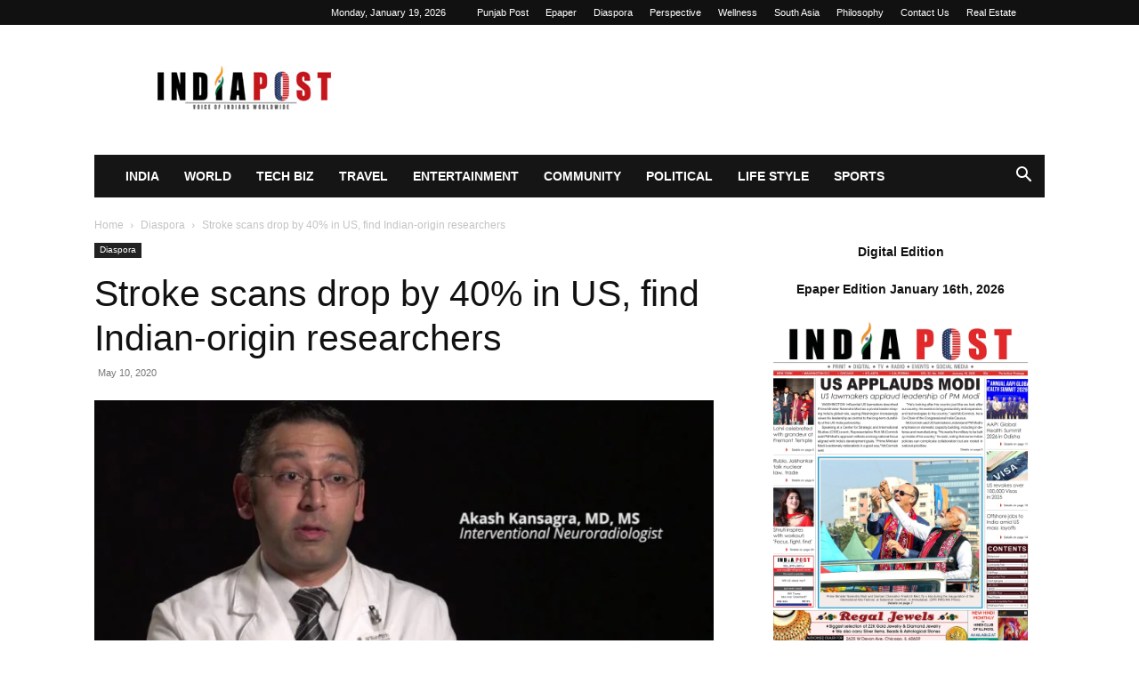

--- FILE ---
content_type: text/html; charset=UTF-8
request_url: https://indiapost.com/stroke-scans-drop-by-40-in-us-find-indian-origin-researchers/
body_size: 17811
content:
<!doctype html >
<!--[if IE 8]>    <html class="ie8" lang="en"> <![endif]-->
<!--[if IE 9]>    <html class="ie9" lang="en"> <![endif]-->
<!--[if gt IE 8]><!--> <html lang="en-US" prefix="og: https://ogp.me/ns#"> <!--<![endif]-->
<head>
<title>Stroke Scans Drop By 40% In US, Find Indian-origin Researchers &raquo; IndiaPost NewsPaper</title>
    
    <meta charset="UTF-8" />
    <meta name="viewport" content="width=device-width, initial-scale=1.0">
    <link rel="pingback" href="https://indiapost.com/xmlrpc.php" />
    <link rel="icon" type="image/png" href="https://indiapost.com/wp-content/uploads/2025/11/logo.png">
<!-- Search Engine Optimization by Rank Math - https://rankmath.com/ -->
<meta name="description" content="NEW YORK: The number of people evaluated for signs of stroke at the US hospitals has dropped by nearly 40 per cent during the COVID-19 pandemic, finds a study"/>
<meta name="robots" content="follow, index, max-snippet:-1, max-video-preview:-1, max-image-preview:large"/>
<link rel="canonical" href="https://indiapost.com/stroke-scans-drop-by-40-in-us-find-indian-origin-researchers/" />
<meta property="og:locale" content="en_US" />
<meta property="og:type" content="article" />
<meta property="og:title" content="Stroke Scans Drop By 40% In US, Find Indian-origin Researchers &raquo; IndiaPost NewsPaper" />
<meta property="og:description" content="NEW YORK: The number of people evaluated for signs of stroke at the US hospitals has dropped by nearly 40 per cent during the COVID-19 pandemic, finds a study" />
<meta property="og:url" content="https://indiapost.com/stroke-scans-drop-by-40-in-us-find-indian-origin-researchers/" />
<meta property="og:site_name" content="IndiaPost NewsPaper" />
<meta property="article:tag" content="california" />
<meta property="article:tag" content="Coronavirus" />
<meta property="article:tag" content="COVID19" />
<meta property="article:tag" content="Epidemic" />
<meta property="article:tag" content="India" />
<meta property="article:tag" content="IndianAmerican" />
<meta property="article:tag" content="IndianOrigin" />
<meta property="article:tag" content="IndianOriginDoctors" />
<meta property="article:tag" content="newYork" />
<meta property="article:tag" content="NewYorkHospital" />
<meta property="article:tag" content="NRI" />
<meta property="article:tag" content="politics" />
<meta property="article:tag" content="USA" />
<meta property="article:tag" content="WHO" />
<meta property="article:section" content="Diaspora" />
<meta property="og:image" content="https://indiapost.com/wp-content/uploads/2020/05/123.jpg" />
<meta property="og:image:secure_url" content="https://indiapost.com/wp-content/uploads/2020/05/123.jpg" />
<meta property="og:image:width" content="1024" />
<meta property="og:image:height" content="576" />
<meta property="og:image:alt" content="Akash Kansagra, Assistant Professor at Washington University." />
<meta property="og:image:type" content="image/jpeg" />
<meta property="article:published_time" content="2020-05-10T16:23:58+05:30" />
<meta name="twitter:card" content="summary_large_image" />
<meta name="twitter:title" content="Stroke Scans Drop By 40% In US, Find Indian-origin Researchers &raquo; IndiaPost NewsPaper" />
<meta name="twitter:description" content="NEW YORK: The number of people evaluated for signs of stroke at the US hospitals has dropped by nearly 40 per cent during the COVID-19 pandemic, finds a study" />
<meta name="twitter:image" content="https://indiapost.com/wp-content/uploads/2020/05/123.jpg" />
<meta name="twitter:label1" content="Written by" />
<meta name="twitter:data1" content="India Post Newspaper" />
<meta name="twitter:label2" content="Time to read" />
<meta name="twitter:data2" content="2 minutes" />
<script type="application/ld+json" class="rank-math-schema">{"@context":"https://schema.org","@graph":[{"@type":["NewsMediaOrganization","Organization"],"@id":"https://indiapost.com/#organization","name":"IndiaPost NewsPaper","url":"https://indiapost.com","logo":{"@type":"ImageObject","@id":"https://indiapost.com/#logo","url":"https://indiapost.com/wp-content/uploads/2018/06/FEEDBURNER-LOGO-INDIAPOST.png","contentUrl":"https://indiapost.com/wp-content/uploads/2018/06/FEEDBURNER-LOGO-INDIAPOST.png","caption":"IndiaPost NewsPaper","inLanguage":"en-US","width":"200","height":"200"}},{"@type":"WebSite","@id":"https://indiapost.com/#website","url":"https://indiapost.com","name":"IndiaPost NewsPaper","alternateName":"India Post News","publisher":{"@id":"https://indiapost.com/#organization"},"inLanguage":"en-US"},{"@type":"ImageObject","@id":"https://indiapost.com/wp-content/uploads/2020/05/123.jpg","url":"https://indiapost.com/wp-content/uploads/2020/05/123.jpg","width":"1024","height":"576","caption":"Akash Kansagra, Assistant Professor at Washington University.","inLanguage":"en-US"},{"@type":"WebPage","@id":"https://indiapost.com/stroke-scans-drop-by-40-in-us-find-indian-origin-researchers/#webpage","url":"https://indiapost.com/stroke-scans-drop-by-40-in-us-find-indian-origin-researchers/","name":"Stroke Scans Drop By 40% In US, Find Indian-origin Researchers &raquo; IndiaPost NewsPaper","datePublished":"2020-05-10T16:23:58+05:30","dateModified":"2020-05-10T16:23:58+05:30","isPartOf":{"@id":"https://indiapost.com/#website"},"primaryImageOfPage":{"@id":"https://indiapost.com/wp-content/uploads/2020/05/123.jpg"},"inLanguage":"en-US"},{"@type":"Person","@id":"https://indiapost.com/author/india-post-newspaper/","name":"India Post Newspaper","url":"https://indiapost.com/author/india-post-newspaper/","image":{"@type":"ImageObject","@id":"https://indiapost.com/wp-content/litespeed/avatar/c03796565856b8fcc8a81cfbb68bfe62.jpg?ver=1768618184","url":"https://indiapost.com/wp-content/litespeed/avatar/c03796565856b8fcc8a81cfbb68bfe62.jpg?ver=1768618184","caption":"India Post Newspaper","inLanguage":"en-US"},"sameAs":["https://indiapost.com"],"worksFor":{"@id":"https://indiapost.com/#organization"}},{"@type":"BlogPosting","headline":"Stroke Scans Drop By 40% In US, Find Indian-origin Researchers &raquo; IndiaPost NewsPaper","datePublished":"2020-05-10T16:23:58+05:30","dateModified":"2020-05-10T16:23:58+05:30","articleSection":"Diaspora","author":{"@id":"https://indiapost.com/author/india-post-newspaper/","name":"India Post Newspaper"},"publisher":{"@id":"https://indiapost.com/#organization"},"description":"NEW YORK: The number of people evaluated for signs of stroke at the US hospitals has dropped by nearly 40 per cent during the COVID-19 pandemic, finds a study","name":"Stroke Scans Drop By 40% In US, Find Indian-origin Researchers &raquo; IndiaPost NewsPaper","@id":"https://indiapost.com/stroke-scans-drop-by-40-in-us-find-indian-origin-researchers/#richSnippet","isPartOf":{"@id":"https://indiapost.com/stroke-scans-drop-by-40-in-us-find-indian-origin-researchers/#webpage"},"image":{"@id":"https://indiapost.com/wp-content/uploads/2020/05/123.jpg"},"inLanguage":"en-US","mainEntityOfPage":{"@id":"https://indiapost.com/stroke-scans-drop-by-40-in-us-find-indian-origin-researchers/#webpage"}}]}</script>
<!-- /Rank Math WordPress SEO plugin -->

<link rel='preconnect' href='//www.google-analytics.com' />
<link rel="alternate" type="application/rss+xml" title="IndiaPost NewsPaper &raquo; Feed" href="https://indiapost.com/feed/" />
<link rel="alternate" type="application/rss+xml" title="IndiaPost NewsPaper &raquo; Comments Feed" href="https://indiapost.com/comments/feed/" />
<link rel="alternate" title="oEmbed (JSON)" type="application/json+oembed" href="https://indiapost.com/wp-json/oembed/1.0/embed?url=https%3A%2F%2Findiapost.com%2Fstroke-scans-drop-by-40-in-us-find-indian-origin-researchers%2F" />
<link rel="alternate" title="oEmbed (XML)" type="text/xml+oembed" href="https://indiapost.com/wp-json/oembed/1.0/embed?url=https%3A%2F%2Findiapost.com%2Fstroke-scans-drop-by-40-in-us-find-indian-origin-researchers%2F&#038;format=xml" />
<style id='wp-img-auto-sizes-contain-inline-css' type='text/css'>
img:is([sizes=auto i],[sizes^="auto," i]){contain-intrinsic-size:3000px 1500px}
/*# sourceURL=wp-img-auto-sizes-contain-inline-css */
</style>

<link rel='stylesheet' id='wp-block-library-css' href='https://indiapost.com/wp-includes/css/dist/block-library/style.min.css' type='text/css' media='all' />
<style id='wp-block-paragraph-inline-css' type='text/css'>
.is-small-text{font-size:.875em}.is-regular-text{font-size:1em}.is-large-text{font-size:2.25em}.is-larger-text{font-size:3em}.has-drop-cap:not(:focus):first-letter{float:left;font-size:8.4em;font-style:normal;font-weight:100;line-height:.68;margin:.05em .1em 0 0;text-transform:uppercase}body.rtl .has-drop-cap:not(:focus):first-letter{float:none;margin-left:.1em}p.has-drop-cap.has-background{overflow:hidden}:root :where(p.has-background){padding:1.25em 2.375em}:where(p.has-text-color:not(.has-link-color)) a{color:inherit}p.has-text-align-left[style*="writing-mode:vertical-lr"],p.has-text-align-right[style*="writing-mode:vertical-rl"]{rotate:180deg}
/*# sourceURL=https://indiapost.com/wp-includes/blocks/paragraph/style.min.css */
</style>
<style id='global-styles-inline-css' type='text/css'>
:root{--wp--preset--aspect-ratio--square: 1;--wp--preset--aspect-ratio--4-3: 4/3;--wp--preset--aspect-ratio--3-4: 3/4;--wp--preset--aspect-ratio--3-2: 3/2;--wp--preset--aspect-ratio--2-3: 2/3;--wp--preset--aspect-ratio--16-9: 16/9;--wp--preset--aspect-ratio--9-16: 9/16;--wp--preset--color--black: #000000;--wp--preset--color--cyan-bluish-gray: #abb8c3;--wp--preset--color--white: #ffffff;--wp--preset--color--pale-pink: #f78da7;--wp--preset--color--vivid-red: #cf2e2e;--wp--preset--color--luminous-vivid-orange: #ff6900;--wp--preset--color--luminous-vivid-amber: #fcb900;--wp--preset--color--light-green-cyan: #7bdcb5;--wp--preset--color--vivid-green-cyan: #00d084;--wp--preset--color--pale-cyan-blue: #8ed1fc;--wp--preset--color--vivid-cyan-blue: #0693e3;--wp--preset--color--vivid-purple: #9b51e0;--wp--preset--gradient--vivid-cyan-blue-to-vivid-purple: linear-gradient(135deg,rgb(6,147,227) 0%,rgb(155,81,224) 100%);--wp--preset--gradient--light-green-cyan-to-vivid-green-cyan: linear-gradient(135deg,rgb(122,220,180) 0%,rgb(0,208,130) 100%);--wp--preset--gradient--luminous-vivid-amber-to-luminous-vivid-orange: linear-gradient(135deg,rgb(252,185,0) 0%,rgb(255,105,0) 100%);--wp--preset--gradient--luminous-vivid-orange-to-vivid-red: linear-gradient(135deg,rgb(255,105,0) 0%,rgb(207,46,46) 100%);--wp--preset--gradient--very-light-gray-to-cyan-bluish-gray: linear-gradient(135deg,rgb(238,238,238) 0%,rgb(169,184,195) 100%);--wp--preset--gradient--cool-to-warm-spectrum: linear-gradient(135deg,rgb(74,234,220) 0%,rgb(151,120,209) 20%,rgb(207,42,186) 40%,rgb(238,44,130) 60%,rgb(251,105,98) 80%,rgb(254,248,76) 100%);--wp--preset--gradient--blush-light-purple: linear-gradient(135deg,rgb(255,206,236) 0%,rgb(152,150,240) 100%);--wp--preset--gradient--blush-bordeaux: linear-gradient(135deg,rgb(254,205,165) 0%,rgb(254,45,45) 50%,rgb(107,0,62) 100%);--wp--preset--gradient--luminous-dusk: linear-gradient(135deg,rgb(255,203,112) 0%,rgb(199,81,192) 50%,rgb(65,88,208) 100%);--wp--preset--gradient--pale-ocean: linear-gradient(135deg,rgb(255,245,203) 0%,rgb(182,227,212) 50%,rgb(51,167,181) 100%);--wp--preset--gradient--electric-grass: linear-gradient(135deg,rgb(202,248,128) 0%,rgb(113,206,126) 100%);--wp--preset--gradient--midnight: linear-gradient(135deg,rgb(2,3,129) 0%,rgb(40,116,252) 100%);--wp--preset--font-size--small: 11px;--wp--preset--font-size--medium: 20px;--wp--preset--font-size--large: 32px;--wp--preset--font-size--x-large: 42px;--wp--preset--font-size--regular: 15px;--wp--preset--font-size--larger: 50px;--wp--preset--spacing--20: 0.44rem;--wp--preset--spacing--30: 0.67rem;--wp--preset--spacing--40: 1rem;--wp--preset--spacing--50: 1.5rem;--wp--preset--spacing--60: 2.25rem;--wp--preset--spacing--70: 3.38rem;--wp--preset--spacing--80: 5.06rem;--wp--preset--shadow--natural: 6px 6px 9px rgba(0, 0, 0, 0.2);--wp--preset--shadow--deep: 12px 12px 50px rgba(0, 0, 0, 0.4);--wp--preset--shadow--sharp: 6px 6px 0px rgba(0, 0, 0, 0.2);--wp--preset--shadow--outlined: 6px 6px 0px -3px rgb(255, 255, 255), 6px 6px rgb(0, 0, 0);--wp--preset--shadow--crisp: 6px 6px 0px rgb(0, 0, 0);}:where(.is-layout-flex){gap: 0.5em;}:where(.is-layout-grid){gap: 0.5em;}body .is-layout-flex{display: flex;}.is-layout-flex{flex-wrap: wrap;align-items: center;}.is-layout-flex > :is(*, div){margin: 0;}body .is-layout-grid{display: grid;}.is-layout-grid > :is(*, div){margin: 0;}:where(.wp-block-columns.is-layout-flex){gap: 2em;}:where(.wp-block-columns.is-layout-grid){gap: 2em;}:where(.wp-block-post-template.is-layout-flex){gap: 1.25em;}:where(.wp-block-post-template.is-layout-grid){gap: 1.25em;}.has-black-color{color: var(--wp--preset--color--black) !important;}.has-cyan-bluish-gray-color{color: var(--wp--preset--color--cyan-bluish-gray) !important;}.has-white-color{color: var(--wp--preset--color--white) !important;}.has-pale-pink-color{color: var(--wp--preset--color--pale-pink) !important;}.has-vivid-red-color{color: var(--wp--preset--color--vivid-red) !important;}.has-luminous-vivid-orange-color{color: var(--wp--preset--color--luminous-vivid-orange) !important;}.has-luminous-vivid-amber-color{color: var(--wp--preset--color--luminous-vivid-amber) !important;}.has-light-green-cyan-color{color: var(--wp--preset--color--light-green-cyan) !important;}.has-vivid-green-cyan-color{color: var(--wp--preset--color--vivid-green-cyan) !important;}.has-pale-cyan-blue-color{color: var(--wp--preset--color--pale-cyan-blue) !important;}.has-vivid-cyan-blue-color{color: var(--wp--preset--color--vivid-cyan-blue) !important;}.has-vivid-purple-color{color: var(--wp--preset--color--vivid-purple) !important;}.has-black-background-color{background-color: var(--wp--preset--color--black) !important;}.has-cyan-bluish-gray-background-color{background-color: var(--wp--preset--color--cyan-bluish-gray) !important;}.has-white-background-color{background-color: var(--wp--preset--color--white) !important;}.has-pale-pink-background-color{background-color: var(--wp--preset--color--pale-pink) !important;}.has-vivid-red-background-color{background-color: var(--wp--preset--color--vivid-red) !important;}.has-luminous-vivid-orange-background-color{background-color: var(--wp--preset--color--luminous-vivid-orange) !important;}.has-luminous-vivid-amber-background-color{background-color: var(--wp--preset--color--luminous-vivid-amber) !important;}.has-light-green-cyan-background-color{background-color: var(--wp--preset--color--light-green-cyan) !important;}.has-vivid-green-cyan-background-color{background-color: var(--wp--preset--color--vivid-green-cyan) !important;}.has-pale-cyan-blue-background-color{background-color: var(--wp--preset--color--pale-cyan-blue) !important;}.has-vivid-cyan-blue-background-color{background-color: var(--wp--preset--color--vivid-cyan-blue) !important;}.has-vivid-purple-background-color{background-color: var(--wp--preset--color--vivid-purple) !important;}.has-black-border-color{border-color: var(--wp--preset--color--black) !important;}.has-cyan-bluish-gray-border-color{border-color: var(--wp--preset--color--cyan-bluish-gray) !important;}.has-white-border-color{border-color: var(--wp--preset--color--white) !important;}.has-pale-pink-border-color{border-color: var(--wp--preset--color--pale-pink) !important;}.has-vivid-red-border-color{border-color: var(--wp--preset--color--vivid-red) !important;}.has-luminous-vivid-orange-border-color{border-color: var(--wp--preset--color--luminous-vivid-orange) !important;}.has-luminous-vivid-amber-border-color{border-color: var(--wp--preset--color--luminous-vivid-amber) !important;}.has-light-green-cyan-border-color{border-color: var(--wp--preset--color--light-green-cyan) !important;}.has-vivid-green-cyan-border-color{border-color: var(--wp--preset--color--vivid-green-cyan) !important;}.has-pale-cyan-blue-border-color{border-color: var(--wp--preset--color--pale-cyan-blue) !important;}.has-vivid-cyan-blue-border-color{border-color: var(--wp--preset--color--vivid-cyan-blue) !important;}.has-vivid-purple-border-color{border-color: var(--wp--preset--color--vivid-purple) !important;}.has-vivid-cyan-blue-to-vivid-purple-gradient-background{background: var(--wp--preset--gradient--vivid-cyan-blue-to-vivid-purple) !important;}.has-light-green-cyan-to-vivid-green-cyan-gradient-background{background: var(--wp--preset--gradient--light-green-cyan-to-vivid-green-cyan) !important;}.has-luminous-vivid-amber-to-luminous-vivid-orange-gradient-background{background: var(--wp--preset--gradient--luminous-vivid-amber-to-luminous-vivid-orange) !important;}.has-luminous-vivid-orange-to-vivid-red-gradient-background{background: var(--wp--preset--gradient--luminous-vivid-orange-to-vivid-red) !important;}.has-very-light-gray-to-cyan-bluish-gray-gradient-background{background: var(--wp--preset--gradient--very-light-gray-to-cyan-bluish-gray) !important;}.has-cool-to-warm-spectrum-gradient-background{background: var(--wp--preset--gradient--cool-to-warm-spectrum) !important;}.has-blush-light-purple-gradient-background{background: var(--wp--preset--gradient--blush-light-purple) !important;}.has-blush-bordeaux-gradient-background{background: var(--wp--preset--gradient--blush-bordeaux) !important;}.has-luminous-dusk-gradient-background{background: var(--wp--preset--gradient--luminous-dusk) !important;}.has-pale-ocean-gradient-background{background: var(--wp--preset--gradient--pale-ocean) !important;}.has-electric-grass-gradient-background{background: var(--wp--preset--gradient--electric-grass) !important;}.has-midnight-gradient-background{background: var(--wp--preset--gradient--midnight) !important;}.has-small-font-size{font-size: var(--wp--preset--font-size--small) !important;}.has-medium-font-size{font-size: var(--wp--preset--font-size--medium) !important;}.has-large-font-size{font-size: var(--wp--preset--font-size--large) !important;}.has-x-large-font-size{font-size: var(--wp--preset--font-size--x-large) !important;}
/*# sourceURL=global-styles-inline-css */
</style>

<style id='classic-theme-styles-inline-css' type='text/css'>
/*! This file is auto-generated */
.wp-block-button__link{color:#fff;background-color:#32373c;border-radius:9999px;box-shadow:none;text-decoration:none;padding:calc(.667em + 2px) calc(1.333em + 2px);font-size:1.125em}.wp-block-file__button{background:#32373c;color:#fff;text-decoration:none}
/*# sourceURL=/wp-includes/css/classic-themes.min.css */
</style>
<link rel='stylesheet' id='contact-form-7-css' href='https://indiapost.com/wp-content/plugins/contact-form-7/includes/css/styles.css' type='text/css' media='all' />
<link rel='stylesheet' id='td-plugin-multi-purpose-css' href='https://indiapost.com/wp-content/plugins/td-composer/td-multi-purpose/style.css' type='text/css' media='all' />
<link rel='stylesheet' id='td-theme-css' href='https://indiapost.com/wp-content/themes/Newspaper/style.css' type='text/css' media='all' />

<link rel='stylesheet' id='js_composer_front-css' href='https://indiapost.com/wp-content/plugins/js_composer/assets/css/js_composer.min.css' type='text/css' media='all' />
<link rel='stylesheet' id='td-legacy-framework-front-style-css' href='https://indiapost.com/wp-content/plugins/td-composer/legacy/Newspaper/assets/css/td_legacy_main.css' type='text/css' media='all' />
<link rel='stylesheet' id='td-standard-pack-framework-front-style-css' href='https://indiapost.com/wp-content/plugins/td-standard-pack/Newspaper/assets/css/td_standard_pack_main.css' type='text/css' media='all' />
<link rel='stylesheet' id='tdb_style_cloud_templates_front-css' href='https://indiapost.com/wp-content/plugins/td-cloud-library/assets/css/tdb_main.css' type='text/css' media='all' />
<script type="text/javascript" src="https://indiapost.com/wp-includes/js/jquery/jquery.min.js" id="jquery-core-js"></script>
<script type="text/javascript" src="https://indiapost.com/wp-includes/js/jquery/jquery-migrate.min.js" id="jquery-migrate-js"></script>
<link rel="https://api.w.org/" href="https://indiapost.com/wp-json/" /><link rel="alternate" title="JSON" type="application/json" href="https://indiapost.com/wp-json/wp/v2/posts/131829" /><link rel="EditURI" type="application/rsd+xml" title="RSD" href="https://indiapost.com/xmlrpc.php?rsd" />
<meta name="generator" content="WordPress 6.9" />
<link rel='shortlink' href='https://indiapost.com/?p=131829' />
    <script>
        window.tdb_global_vars = {"wpRestUrl":"https:\/\/indiapost.com\/wp-json\/","permalinkStructure":"\/%postname%\/"};
        window.tdb_p_autoload_vars = {"isAjax":false,"isAdminBarShowing":false,"autoloadStatus":"off","origPostEditUrl":null};
    </script>
    
    

    
	            <style id="tdb-global-fonts">
                
:root{--today_news_default:Montserrat;--global-font-1:Big Shoulders Text;--global-font-2:Roboto Slab;--global-font-3:Work Sans;}
            </style>
            <meta name="generator" content="Powered by WPBakery Page Builder - drag and drop page builder for WordPress."/>

<!-- JS generated by theme -->

<script type="text/javascript" id="td-generated-header-js">
    
    

	    var tdBlocksArray = []; //here we store all the items for the current page

	    // td_block class - each ajax block uses a object of this class for requests
	    function tdBlock() {
		    this.id = '';
		    this.block_type = 1; //block type id (1-234 etc)
		    this.atts = '';
		    this.td_column_number = '';
		    this.td_current_page = 1; //
		    this.post_count = 0; //from wp
		    this.found_posts = 0; //from wp
		    this.max_num_pages = 0; //from wp
		    this.td_filter_value = ''; //current live filter value
		    this.is_ajax_running = false;
		    this.td_user_action = ''; // load more or infinite loader (used by the animation)
		    this.header_color = '';
		    this.ajax_pagination_infinite_stop = ''; //show load more at page x
	    }

        // td_js_generator - mini detector
        ( function () {
            var htmlTag = document.getElementsByTagName("html")[0];

	        if ( navigator.userAgent.indexOf("MSIE 10.0") > -1 ) {
                htmlTag.className += ' ie10';
            }

            if ( !!navigator.userAgent.match(/Trident.*rv\:11\./) ) {
                htmlTag.className += ' ie11';
            }

	        if ( navigator.userAgent.indexOf("Edge") > -1 ) {
                htmlTag.className += ' ieEdge';
            }

            if ( /(iPad|iPhone|iPod)/g.test(navigator.userAgent) ) {
                htmlTag.className += ' td-md-is-ios';
            }

            var user_agent = navigator.userAgent.toLowerCase();
            if ( user_agent.indexOf("android") > -1 ) {
                htmlTag.className += ' td-md-is-android';
            }

            if ( -1 !== navigator.userAgent.indexOf('Mac OS X')  ) {
                htmlTag.className += ' td-md-is-os-x';
            }

            if ( /chrom(e|ium)/.test(navigator.userAgent.toLowerCase()) ) {
               htmlTag.className += ' td-md-is-chrome';
            }

            if ( -1 !== navigator.userAgent.indexOf('Firefox') ) {
                htmlTag.className += ' td-md-is-firefox';
            }

            if ( -1 !== navigator.userAgent.indexOf('Safari') && -1 === navigator.userAgent.indexOf('Chrome') ) {
                htmlTag.className += ' td-md-is-safari';
            }

            if( -1 !== navigator.userAgent.indexOf('IEMobile') ){
                htmlTag.className += ' td-md-is-iemobile';
            }

        })();

        var tdLocalCache = {};

        ( function () {
            "use strict";

            tdLocalCache = {
                data: {},
                remove: function (resource_id) {
                    delete tdLocalCache.data[resource_id];
                },
                exist: function (resource_id) {
                    return tdLocalCache.data.hasOwnProperty(resource_id) && tdLocalCache.data[resource_id] !== null;
                },
                get: function (resource_id) {
                    return tdLocalCache.data[resource_id];
                },
                set: function (resource_id, cachedData) {
                    tdLocalCache.remove(resource_id);
                    tdLocalCache.data[resource_id] = cachedData;
                }
            };
        })();

    
    
var td_viewport_interval_list=[{"limitBottom":767,"sidebarWidth":228},{"limitBottom":1018,"sidebarWidth":300},{"limitBottom":1140,"sidebarWidth":324}];
var tds_general_modal_image="yes";
var tdc_is_installed="yes";
var tdc_domain_active=false;
var td_ajax_url="https:\/\/indiapost.com\/wp-admin\/admin-ajax.php?td_theme_name=Newspaper&v=12.7.4";
var td_get_template_directory_uri="https:\/\/indiapost.com\/wp-content\/plugins\/td-composer\/legacy\/common";
var tds_snap_menu="snap";
var tds_logo_on_sticky="";
var tds_header_style="3";
var td_please_wait="Please wait...";
var td_email_user_pass_incorrect="User or password incorrect!";
var td_email_user_incorrect="Email or username incorrect!";
var td_email_incorrect="Email incorrect!";
var td_user_incorrect="Username incorrect!";
var td_email_user_empty="Email or username empty!";
var td_pass_empty="Pass empty!";
var td_pass_pattern_incorrect="Invalid Pass Pattern!";
var td_retype_pass_incorrect="Retyped Pass incorrect!";
var tds_more_articles_on_post_enable="";
var tds_more_articles_on_post_time_to_wait="";
var tds_more_articles_on_post_pages_distance_from_top=0;
var tds_captcha="";
var tds_theme_color_site_wide="#4db2ec";
var tds_smart_sidebar="enabled";
var tdThemeName="Newspaper";
var tdThemeNameWl="Newspaper";
var td_magnific_popup_translation_tPrev="Previous (Left arrow key)";
var td_magnific_popup_translation_tNext="Next (Right arrow key)";
var td_magnific_popup_translation_tCounter="%curr% of %total%";
var td_magnific_popup_translation_ajax_tError="The content from %url% could not be loaded.";
var td_magnific_popup_translation_image_tError="The image #%curr% could not be loaded.";
var tdBlockNonce="b446b76da7";
var tdMobileMenu="enabled";
var tdMobileSearch="enabled";
var tdDateNamesI18n={"month_names":["January","February","March","April","May","June","July","August","September","October","November","December"],"month_names_short":["Jan","Feb","Mar","Apr","May","Jun","Jul","Aug","Sep","Oct","Nov","Dec"],"day_names":["Sunday","Monday","Tuesday","Wednesday","Thursday","Friday","Saturday"],"day_names_short":["Sun","Mon","Tue","Wed","Thu","Fri","Sat"]};
var tdb_modal_confirm="Save";
var tdb_modal_cancel="Cancel";
var tdb_modal_confirm_alt="Yes";
var tdb_modal_cancel_alt="No";
var td_deploy_mode="deploy";
var td_ad_background_click_link="";
var td_ad_background_click_target="";
</script>


<!-- Header style compiled by theme -->






<script type="application/ld+json">
    {
        "@context": "https://schema.org",
        "@type": "BreadcrumbList",
        "itemListElement": [
            {
                "@type": "ListItem",
                "position": 1,
                "item": {
                    "@type": "WebSite",
                    "@id": "https://indiapost.com/",
                    "name": "Home"
                }
            },
            {
                "@type": "ListItem",
                "position": 2,
                    "item": {
                    "@type": "WebPage",
                    "@id": "https://indiapost.com/category/diaspora/",
                    "name": "Diaspora"
                }
            }
            ,{
                "@type": "ListItem",
                "position": 3,
                    "item": {
                    "@type": "WebPage",
                    "@id": "https://indiapost.com/stroke-scans-drop-by-40-in-us-find-indian-origin-researchers/",
                    "name": "Stroke scans drop by 40% in US, find Indian-origin researchers"                                
                }
            }    
        ]
    }
</script>
<link rel="icon" href="https://indiapost.com/wp-content/uploads/2025/11/logo-150x58.png" sizes="32x32" />
<link rel="icon" href="https://indiapost.com/wp-content/uploads/2025/11/logo.png" sizes="192x192" />
<link rel="apple-touch-icon" href="https://indiapost.com/wp-content/uploads/2025/11/logo.png" />
<meta name="msapplication-TileImage" content="https://indiapost.com/wp-content/uploads/2025/11/logo.png" />

<!-- Button style compiled by theme -->



<noscript><style> .wpb_animate_when_almost_visible { opacity: 1; }</style></noscript>	<style id="td-inline-css-aggregated">@media (max-width:767px){.td-header-desktop-wrap{display:none}}@media (min-width:767px){.td-header-mobile-wrap{display:none}}:root{--today-news-dark-bg:#000000;--today-news-accent:#CE0000;--today-news-white:#FFFFFF;--today-news-white-transparent:rgba(255,255,255,0.75);--today-news-white-transparent2:rgba(255,255,255,0.1);--today-news-dark-gray:#222222;--today-news-light-gray:#d8d8d8;--accent-color-1:#E04040;--accent-color-2:#F35858;--base-color-1:#000000;--light-color-1:#EDEDED}.td_cl .td-container{width:100%}@media (min-width:768px) and (max-width:1018px){.td_cl{padding:0 14px}}@media (max-width:767px){.td_cl .td-container{padding:0}}@media (min-width:1019px) and (max-width:1140px){.td_cl.stretch_row_content_no_space{padding-left:20px;padding-right:20px}}@media (min-width:1141px){.td_cl.stretch_row_content_no_space{padding-left:24px;padding-right:24px}}:root{--td_mobile_gradient_one_mob:rgba(0,0,0,0.5);--td_mobile_gradient_two_mob:rgba(0,0,0,0.6)}.td_cl .td-container{width:100%}@media (min-width:768px) and (max-width:1018px){.td_cl{padding:0 14px}}@media (max-width:767px){.td_cl .td-container{padding:0}}@media (min-width:1019px) and (max-width:1140px){.td_cl.stretch_row_content_no_space{padding-left:20px;padding-right:20px}}@media (min-width:1141px){.td_cl.stretch_row_content_no_space{padding-left:24px;padding-right:24px}}:root{--td_mobile_gradient_one_mob:rgba(0,0,0,0.5);--td_mobile_gradient_two_mob:rgba(0,0,0,0.6)}.td-post-sharing-classic{position:relative;height:20px}.td-post-sharing{margin-left:-3px;margin-right:-3px;font-family:var(--td_default_google_font_1,'Open Sans','Open Sans Regular',sans-serif);z-index:2;white-space:nowrap;opacity:0}.td-post-sharing.td-social-show-all{white-space:normal}.td-js-loaded .td-post-sharing{-webkit-transition:opacity 0.3s;transition:opacity 0.3s;opacity:1}.td-post-sharing-classic+.td-post-sharing{margin-top:15px}@media (max-width:767px){.td-post-sharing-classic+.td-post-sharing{margin-top:8px}}.td-post-sharing-top{margin-bottom:30px}@media (max-width:767px){.td-post-sharing-top{margin-bottom:20px}}.td-post-sharing-bottom{border-style:solid;border-color:#ededed;border-width:1px 0;padding:21px 0;margin-bottom:42px}.td-post-sharing-bottom .td-post-sharing{margin-bottom:-7px}.td-post-sharing-visible,.td-social-sharing-hidden{display:inline-block}.td-social-sharing-hidden ul{display:none}.td-social-show-all .td-pulldown-filter-list{display:inline-block}.td-social-network,.td-social-handler{position:relative;display:inline-block;margin:0 3px 7px;height:40px;min-width:40px;font-size:11px;text-align:center;vertical-align:middle}.td-ps-notext .td-social-network .td-social-but-icon,.td-ps-notext .td-social-handler .td-social-but-icon{border-top-right-radius:2px;border-bottom-right-radius:2px}.td-social-network{color:#000;overflow:hidden}.td-social-network .td-social-but-icon{border-top-left-radius:2px;border-bottom-left-radius:2px}.td-social-network .td-social-but-text{border-top-right-radius:2px;border-bottom-right-radius:2px}.td-social-network:hover{opacity:0.8!important}.td-social-handler{color:#444;border:1px solid #e9e9e9;border-radius:2px}.td-social-handler .td-social-but-text{font-weight:700}.td-social-handler .td-social-but-text:before{background-color:#000;opacity:0.08}.td-social-share-text{margin-right:18px}.td-social-share-text:before,.td-social-share-text:after{content:'';position:absolute;top:50%;-webkit-transform:translateY(-50%);transform:translateY(-50%);left:100%;width:0;height:0;border-style:solid}.td-social-share-text:before{border-width:9px 0 9px 11px;border-color:transparent transparent transparent #e9e9e9}.td-social-share-text:after{border-width:8px 0 8px 10px;border-color:transparent transparent transparent #fff}.td-social-but-text,.td-social-but-icon{display:inline-block;position:relative}.td-social-but-icon{padding-left:13px;padding-right:13px;line-height:40px;z-index:1}.td-social-but-icon i{position:relative;top:-1px;vertical-align:middle}.td-social-but-text{margin-left:-6px;padding-left:12px;padding-right:17px;line-height:40px}.td-social-but-text:before{content:'';position:absolute;top:12px;left:0;width:1px;height:16px;background-color:#fff;opacity:0.2;z-index:1}.td-social-handler i,.td-social-facebook i,.td-social-reddit i,.td-social-linkedin i,.td-social-tumblr i,.td-social-stumbleupon i,.td-social-vk i,.td-social-viber i,.td-social-flipboard i,.td-social-koo i{font-size:14px}.td-social-telegram i{font-size:16px}.td-social-mail i,.td-social-line i,.td-social-print i{font-size:15px}.td-social-handler .td-icon-share{top:-1px;left:-1px}.td-social-twitter .td-icon-twitter{font-size:14px}.td-social-pinterest .td-icon-pinterest{font-size:13px}.td-social-whatsapp .td-icon-whatsapp,.td-social-kakao .td-icon-kakao{font-size:18px}.td-social-kakao .td-icon-kakao:before{color:#3C1B1D}.td-social-reddit .td-social-but-icon{padding-right:12px}.td-social-reddit .td-icon-reddit{left:-1px}.td-social-telegram .td-social-but-icon{padding-right:12px}.td-social-telegram .td-icon-telegram{left:-1px}.td-social-stumbleupon .td-social-but-icon{padding-right:11px}.td-social-stumbleupon .td-icon-stumbleupon{left:-2px}.td-social-digg .td-social-but-icon{padding-right:11px}.td-social-digg .td-icon-digg{left:-2px;font-size:17px}.td-social-vk .td-social-but-icon{padding-right:11px}.td-social-vk .td-icon-vk{left:-2px}.td-social-naver .td-icon-naver{left:-1px;font-size:16px}.td-social-gettr .td-icon-gettr{font-size:25px}.td-ps-notext .td-social-gettr .td-icon-gettr{left:-5px}.td-social-copy_url{position:relative}.td-social-copy_url-check{position:absolute;top:50%;left:50%;transform:translate(-50%,-50%);color:#fff;opacity:0;pointer-events:none;transition:opacity .2s ease-in-out;z-index:11}.td-social-copy_url .td-icon-copy_url{left:-1px;font-size:17px}.td-social-copy_url-disabled{pointer-events:none}.td-social-copy_url-disabled .td-icon-copy_url{opacity:0}.td-social-copy_url-copied .td-social-copy_url-check{opacity:1}@keyframes social_copy_url_loader{0%{-webkit-transform:rotate(0);transform:rotate(0)}100%{-webkit-transform:rotate(360deg);transform:rotate(360deg)}}.td-social-expand-tabs i{top:-2px;left:-1px;font-size:16px}.td-ps-bg .td-social-network{color:#fff}.td-ps-bg .td-social-facebook .td-social-but-icon,.td-ps-bg .td-social-facebook .td-social-but-text{background-color:#516eab}.td-ps-bg .td-social-twitter .td-social-but-icon,.td-ps-bg .td-social-twitter .td-social-but-text{background-color:#29c5f6}.td-ps-bg .td-social-pinterest .td-social-but-icon,.td-ps-bg .td-social-pinterest .td-social-but-text{background-color:#ca212a}.td-ps-bg .td-social-whatsapp .td-social-but-icon,.td-ps-bg .td-social-whatsapp .td-social-but-text{background-color:#7bbf6a}.td-ps-bg .td-social-reddit .td-social-but-icon,.td-ps-bg .td-social-reddit .td-social-but-text{background-color:#f54200}.td-ps-bg .td-social-mail .td-social-but-icon,.td-ps-bg .td-social-digg .td-social-but-icon,.td-ps-bg .td-social-copy_url .td-social-but-icon,.td-ps-bg .td-social-mail .td-social-but-text,.td-ps-bg .td-social-digg .td-social-but-text,.td-ps-bg .td-social-copy_url .td-social-but-text{background-color:#000}.td-ps-bg .td-social-print .td-social-but-icon,.td-ps-bg .td-social-print .td-social-but-text{background-color:#333}.td-ps-bg .td-social-linkedin .td-social-but-icon,.td-ps-bg .td-social-linkedin .td-social-but-text{background-color:#0266a0}.td-ps-bg .td-social-tumblr .td-social-but-icon,.td-ps-bg .td-social-tumblr .td-social-but-text{background-color:#3e5a70}.td-ps-bg .td-social-telegram .td-social-but-icon,.td-ps-bg .td-social-telegram .td-social-but-text{background-color:#179cde}.td-ps-bg .td-social-stumbleupon .td-social-but-icon,.td-ps-bg .td-social-stumbleupon .td-social-but-text{background-color:#ee4813}.td-ps-bg .td-social-vk .td-social-but-icon,.td-ps-bg .td-social-vk .td-social-but-text{background-color:#4c75a3}.td-ps-bg .td-social-line .td-social-but-icon,.td-ps-bg .td-social-line .td-social-but-text{background-color:#00b900}.td-ps-bg .td-social-viber .td-social-but-icon,.td-ps-bg .td-social-viber .td-social-but-text{background-color:#5d54a4}.td-ps-bg .td-social-naver .td-social-but-icon,.td-ps-bg .td-social-naver .td-social-but-text{background-color:#3ec729}.td-ps-bg .td-social-flipboard .td-social-but-icon,.td-ps-bg .td-social-flipboard .td-social-but-text{background-color:#f42827}.td-ps-bg .td-social-kakao .td-social-but-icon,.td-ps-bg .td-social-kakao .td-social-but-text{background-color:#f9e000}.td-ps-bg .td-social-gettr .td-social-but-icon,.td-ps-bg .td-social-gettr .td-social-but-text{background-color:#fc223b}.td-ps-bg .td-social-koo .td-social-but-icon,.td-ps-bg .td-social-koo .td-social-but-text{background-color:#facd00}.td-ps-dark-bg .td-social-network{color:#fff}.td-ps-dark-bg .td-social-network .td-social-but-icon,.td-ps-dark-bg .td-social-network .td-social-but-text{background-color:#000}.td-ps-border .td-social-network .td-social-but-icon,.td-ps-border .td-social-network .td-social-but-text{line-height:38px;border-width:1px;border-style:solid}.td-ps-border .td-social-network .td-social-but-text{border-left-width:0}.td-ps-border .td-social-network .td-social-but-text:before{background-color:#000;opacity:0.08}.td-ps-border.td-ps-padding .td-social-network .td-social-but-icon{border-right-width:0}.td-ps-border.td-ps-padding .td-social-network.td-social-expand-tabs .td-social-but-icon{border-right-width:1px}.td-ps-border-grey .td-social-but-icon,.td-ps-border-grey .td-social-but-text{border-color:#e9e9e9}.td-ps-border-colored .td-social-facebook .td-social-but-icon,.td-ps-border-colored .td-social-facebook .td-social-but-text{border-color:#516eab}.td-ps-border-colored .td-social-twitter .td-social-but-icon,div.td-ps-border-colored .td-social-twitter .td-social-but-text{border-color:#29c5f6;color:#29c5f6}.td-ps-border-colored .td-social-pinterest .td-social-but-icon,.td-ps-border-colored .td-social-pinterest .td-social-but-text{border-color:#ca212a}.td-ps-border-colored .td-social-whatsapp .td-social-but-icon,.td-ps-border-colored .td-social-whatsapp .td-social-but-text{border-color:#7bbf6a}.td-ps-border-colored .td-social-reddit .td-social-but-icon,.td-ps-border-colored .td-social-reddit .td-social-but-text{border-color:#f54200}.td-ps-border-colored .td-social-mail .td-social-but-icon,.td-ps-border-colored .td-social-digg .td-social-but-icon,.td-ps-border-colored .td-social-copy_url .td-social-but-icon,.td-ps-border-colored .td-social-mail .td-social-but-text,.td-ps-border-colored .td-social-digg .td-social-but-text,.td-ps-border-colored .td-social-copy_url .td-social-but-text{border-color:#000}.td-ps-border-colored .td-social-print .td-social-but-icon,.td-ps-border-colored .td-social-print .td-social-but-text{border-color:#333}.td-ps-border-colored .td-social-linkedin .td-social-but-icon,.td-ps-border-colored .td-social-linkedin .td-social-but-text{border-color:#0266a0}.td-ps-border-colored .td-social-tumblr .td-social-but-icon,.td-ps-border-colored .td-social-tumblr .td-social-but-text{border-color:#3e5a70}.td-ps-border-colored .td-social-telegram .td-social-but-icon,.td-ps-border-colored .td-social-telegram .td-social-but-text{border-color:#179cde}.td-ps-border-colored .td-social-stumbleupon .td-social-but-icon,.td-ps-border-colored .td-social-stumbleupon .td-social-but-text{border-color:#ee4813}.td-ps-border-colored .td-social-vk .td-social-but-icon,.td-ps-border-colored .td-social-vk .td-social-but-text{border-color:#4c75a3}.td-ps-border-colored .td-social-line .td-social-but-icon,.td-ps-border-colored .td-social-line .td-social-but-text{border-color:#00b900}.td-ps-border-colored .td-social-viber .td-social-but-icon,.td-ps-border-colored .td-social-viber .td-social-but-text{border-color:#5d54a4}.td-ps-border-colored .td-social-naver .td-social-but-icon,.td-ps-border-colored .td-social-naver .td-social-but-text{border-color:#3ec729}.td-ps-border-colored .td-social-flipboard .td-social-but-icon,.td-ps-border-colored .td-social-flipboard .td-social-but-text{border-color:#f42827}.td-ps-border-colored .td-social-kakao .td-social-but-icon,.td-ps-border-colored .td-social-kakao .td-social-but-text{border-color:#f9e000}.td-ps-border-colored .td-social-gettr .td-social-but-icon,.td-ps-border-colored .td-social-gettr .td-social-but-text{border-color:#fc223b}.td-ps-border-colored .td-social-koo .td-social-but-icon,.td-ps-border-colored .td-social-koo .td-social-but-text{border-color:#facd00}.td-ps-icon-bg .td-social-but-icon{height:100%;border-color:transparent!important}.td-ps-icon-bg .td-social-network .td-social-but-icon{color:#fff}.td-ps-icon-bg .td-social-facebook .td-social-but-icon{background-color:#516eab}.td-ps-icon-bg .td-social-twitter .td-social-but-icon{background-color:#29c5f6}.td-ps-icon-bg .td-social-pinterest .td-social-but-icon{background-color:#ca212a}.td-ps-icon-bg .td-social-whatsapp .td-social-but-icon{background-color:#7bbf6a}.td-ps-icon-bg .td-social-reddit .td-social-but-icon{background-color:#f54200}.td-ps-icon-bg .td-social-mail .td-social-but-icon,.td-ps-icon-bg .td-social-digg .td-social-but-icon,.td-ps-icon-bg .td-social-copy_url .td-social-but-icon{background-color:#000}.td-ps-icon-bg .td-social-print .td-social-but-icon{background-color:#333}.td-ps-icon-bg .td-social-linkedin .td-social-but-icon{background-color:#0266a0}.td-ps-icon-bg .td-social-tumblr .td-social-but-icon{background-color:#3e5a70}.td-ps-icon-bg .td-social-telegram .td-social-but-icon{background-color:#179cde}.td-ps-icon-bg .td-social-stumbleupon .td-social-but-icon{background-color:#ee4813}.td-ps-icon-bg .td-social-vk .td-social-but-icon{background-color:#4c75a3}.td-ps-icon-bg .td-social-line .td-social-but-icon{background-color:#00b900}.td-ps-icon-bg .td-social-viber .td-social-but-icon{background-color:#5d54a4}.td-ps-icon-bg .td-social-naver .td-social-but-icon{background-color:#3ec729}.td-ps-icon-bg .td-social-flipboard .td-social-but-icon{background-color:#f42827}.td-ps-icon-bg .td-social-kakao .td-social-but-icon{background-color:#f9e000}.td-ps-icon-bg .td-social-gettr .td-social-but-icon{background-color:#fc223b}.td-ps-icon-bg .td-social-koo .td-social-but-icon{background-color:#facd00}.td-ps-icon-bg .td-social-but-text{margin-left:-3px}.td-ps-icon-bg .td-social-network .td-social-but-text:before{display:none}.td-ps-icon-arrow .td-social-network .td-social-but-icon:after{content:'';position:absolute;top:50%;-webkit-transform:translateY(-50%);transform:translateY(-50%);left:calc(100% + 1px);width:0;height:0;border-style:solid;border-width:9px 0 9px 11px;border-color:transparent transparent transparent #000}.td-ps-icon-arrow .td-social-network .td-social-but-text{padding-left:20px}.td-ps-icon-arrow .td-social-network .td-social-but-text:before{display:none}.td-ps-icon-arrow.td-ps-padding .td-social-network .td-social-but-icon:after{left:100%}.td-ps-icon-arrow .td-social-facebook .td-social-but-icon:after{border-left-color:#516eab}.td-ps-icon-arrow .td-social-twitter .td-social-but-icon:after{border-left-color:#29c5f6}.td-ps-icon-arrow .td-social-pinterest .td-social-but-icon:after{border-left-color:#ca212a}.td-ps-icon-arrow .td-social-whatsapp .td-social-but-icon:after{border-left-color:#7bbf6a}.td-ps-icon-arrow .td-social-reddit .td-social-but-icon:after{border-left-color:#f54200}.td-ps-icon-arrow .td-social-mail .td-social-but-icon:after,.td-ps-icon-arrow .td-social-digg .td-social-but-icon:after,.td-ps-icon-arrow .td-social-copy_url .td-social-but-icon:after{border-left-color:#000}.td-ps-icon-arrow .td-social-print .td-social-but-icon:after{border-left-color:#333}.td-ps-icon-arrow .td-social-linkedin .td-social-but-icon:after{border-left-color:#0266a0}.td-ps-icon-arrow .td-social-tumblr .td-social-but-icon:after{border-left-color:#3e5a70}.td-ps-icon-arrow .td-social-telegram .td-social-but-icon:after{border-left-color:#179cde}.td-ps-icon-arrow .td-social-stumbleupon .td-social-but-icon:after{border-left-color:#ee4813}.td-ps-icon-arrow .td-social-vk .td-social-but-icon:after{border-left-color:#4c75a3}.td-ps-icon-arrow .td-social-line .td-social-but-icon:after{border-left-color:#00b900}.td-ps-icon-arrow .td-social-viber .td-social-but-icon:after{border-left-color:#5d54a4}.td-ps-icon-arrow .td-social-naver .td-social-but-icon:after{border-left-color:#3ec729}.td-ps-icon-arrow .td-social-flipboard .td-social-but-icon:after{border-left-color:#f42827}.td-ps-icon-arrow .td-social-kakao .td-social-but-icon:after{border-left-color:#f9e000}.td-ps-icon-arrow .td-social-gettr .td-social-but-icon:after{border-left-color:#fc223b}.td-ps-icon-arrow .td-social-koo .td-social-but-icon:after{border-left-color:#facd00}.td-ps-icon-arrow .td-social-expand-tabs .td-social-but-icon:after{display:none}.td-ps-icon-color .td-social-facebook .td-social-but-icon{color:#516eab}.td-ps-icon-color .td-social-pinterest .td-social-but-icon{color:#ca212a}.td-ps-icon-color .td-social-whatsapp .td-social-but-icon{color:#7bbf6a}.td-ps-icon-color .td-social-reddit .td-social-but-icon{color:#f54200}.td-ps-icon-color .td-social-mail .td-social-but-icon,.td-ps-icon-color .td-social-digg .td-social-but-icon,.td-ps-icon-color .td-social-copy_url .td-social-but-icon,.td-ps-icon-color .td-social-copy_url-check,.td-ps-icon-color .td-social-twitter .td-social-but-icon{color:#000}.td-ps-icon-color .td-social-print .td-social-but-icon{color:#333}.td-ps-icon-color .td-social-linkedin .td-social-but-icon{color:#0266a0}.td-ps-icon-color .td-social-tumblr .td-social-but-icon{color:#3e5a70}.td-ps-icon-color .td-social-telegram .td-social-but-icon{color:#179cde}.td-ps-icon-color .td-social-stumbleupon .td-social-but-icon{color:#ee4813}.td-ps-icon-color .td-social-vk .td-social-but-icon{color:#4c75a3}.td-ps-icon-color .td-social-line .td-social-but-icon{color:#00b900}.td-ps-icon-color .td-social-viber .td-social-but-icon{color:#5d54a4}.td-ps-icon-color .td-social-naver .td-social-but-icon{color:#3ec729}.td-ps-icon-color .td-social-flipboard .td-social-but-icon{color:#f42827}.td-ps-icon-color .td-social-kakao .td-social-but-icon{color:#f9e000}.td-ps-icon-color .td-social-gettr .td-social-but-icon{color:#fc223b}.td-ps-icon-color .td-social-koo .td-social-but-icon{color:#facd00}.td-ps-text-color .td-social-but-text{font-weight:700}.td-ps-text-color .td-social-facebook .td-social-but-text{color:#516eab}.td-ps-text-color .td-social-twitter .td-social-but-text{color:#29c5f6}.td-ps-text-color .td-social-pinterest .td-social-but-text{color:#ca212a}.td-ps-text-color .td-social-whatsapp .td-social-but-text{color:#7bbf6a}.td-ps-text-color .td-social-reddit .td-social-but-text{color:#f54200}.td-ps-text-color .td-social-mail .td-social-but-text,.td-ps-text-color .td-social-digg .td-social-but-text,.td-ps-text-color .td-social-copy_url .td-social-but-text{color:#000}.td-ps-text-color .td-social-print .td-social-but-text{color:#333}.td-ps-text-color .td-social-linkedin .td-social-but-text{color:#0266a0}.td-ps-text-color .td-social-tumblr .td-social-but-text{color:#3e5a70}.td-ps-text-color .td-social-telegram .td-social-but-text{color:#179cde}.td-ps-text-color .td-social-stumbleupon .td-social-but-text{color:#ee4813}.td-ps-text-color .td-social-vk .td-social-but-text{color:#4c75a3}.td-ps-text-color .td-social-line .td-social-but-text{color:#00b900}.td-ps-text-color .td-social-viber .td-social-but-text{color:#5d54a4}.td-ps-text-color .td-social-naver .td-social-but-text{color:#3ec729}.td-ps-text-color .td-social-flipboard .td-social-but-text{color:#f42827}.td-ps-text-color .td-social-kakao .td-social-but-text{color:#f9e000}.td-ps-text-color .td-social-gettr .td-social-but-text{color:#fc223b}.td-ps-text-color .td-social-koo .td-social-but-text{color:#facd00}.td-ps-text-color .td-social-expand-tabs .td-social-but-text{color:#b1b1b1}.td-ps-notext .td-social-but-icon{width:40px}.td-ps-notext .td-social-network .td-social-but-text{display:none}.td-ps-padding .td-social-network .td-social-but-icon{padding-left:17px;padding-right:17px}.td-ps-padding .td-social-handler .td-social-but-icon{width:40px}.td-ps-padding .td-social-reddit .td-social-but-icon,.td-ps-padding .td-social-telegram .td-social-but-icon{padding-right:16px}.td-ps-padding .td-social-stumbleupon .td-social-but-icon,.td-ps-padding .td-social-digg .td-social-but-icon,.td-ps-padding .td-social-expand-tabs .td-social-but-icon{padding-right:13px}.td-ps-padding .td-social-vk .td-social-but-icon{padding-right:14px}.td-ps-padding .td-social-expand-tabs .td-social-but-icon{padding-left:13px}.td-ps-rounded .td-social-network .td-social-but-icon{border-top-left-radius:100px;border-bottom-left-radius:100px}.td-ps-rounded .td-social-network .td-social-but-text{border-top-right-radius:100px;border-bottom-right-radius:100px}.td-ps-rounded.td-ps-notext .td-social-network .td-social-but-icon{border-top-right-radius:100px;border-bottom-right-radius:100px}.td-ps-rounded .td-social-expand-tabs{border-radius:100px}.td-ps-bar .td-social-network .td-social-but-icon,.td-ps-bar .td-social-network .td-social-but-text{-webkit-box-shadow:inset 0px -3px 0px 0px rgba(0,0,0,0.31);box-shadow:inset 0px -3px 0px 0px rgba(0,0,0,0.31)}.td-ps-bar .td-social-mail .td-social-but-icon,.td-ps-bar .td-social-digg .td-social-but-icon,.td-ps-bar .td-social-copy_url .td-social-but-icon,.td-ps-bar .td-social-mail .td-social-but-text,.td-ps-bar .td-social-digg .td-social-but-text,.td-ps-bar .td-social-copy_url .td-social-but-text{-webkit-box-shadow:inset 0px -3px 0px 0px rgba(255,255,255,0.28);box-shadow:inset 0px -3px 0px 0px rgba(255,255,255,0.28)}.td-ps-bar .td-social-print .td-social-but-icon,.td-ps-bar .td-social-print .td-social-but-text{-webkit-box-shadow:inset 0px -3px 0px 0px rgba(255,255,255,0.2);box-shadow:inset 0px -3px 0px 0px rgba(255,255,255,0.2)}.td-ps-big .td-social-but-icon{display:block;line-height:60px}.td-ps-big .td-social-but-icon .td-icon-share{width:auto}.td-ps-big .td-social-handler .td-social-but-text:before{display:none}.td-ps-big .td-social-share-text .td-social-but-icon{width:90px}.td-ps-big .td-social-expand-tabs .td-social-but-icon{width:60px}@media (max-width:767px){.td-ps-big .td-social-share-text{display:none}}.td-ps-big .td-social-facebook i,.td-ps-big .td-social-reddit i,.td-ps-big .td-social-mail i,.td-ps-big .td-social-linkedin i,.td-ps-big .td-social-tumblr i,.td-ps-big .td-social-stumbleupon i{margin-top:-2px}.td-ps-big .td-social-facebook i,.td-ps-big .td-social-reddit i,.td-ps-big .td-social-linkedin i,.td-ps-big .td-social-tumblr i,.td-ps-big .td-social-stumbleupon i,.td-ps-big .td-social-vk i,.td-ps-big .td-social-viber i,.td-ps-big .td-social-fliboard i,.td-ps-big .td-social-koo i,.td-ps-big .td-social-share-text i{font-size:22px}.td-ps-big .td-social-telegram i{font-size:24px}.td-ps-big .td-social-mail i,.td-ps-big .td-social-line i,.td-ps-big .td-social-print i{font-size:23px}.td-ps-big .td-social-twitter i,.td-ps-big .td-social-expand-tabs i{font-size:20px}.td-ps-big .td-social-whatsapp i,.td-ps-big .td-social-naver i,.td-ps-big .td-social-flipboard i,.td-ps-big .td-social-kakao i{font-size:26px}.td-ps-big .td-social-pinterest .td-icon-pinterest{font-size:21px}.td-ps-big .td-social-telegram .td-icon-telegram{left:1px}.td-ps-big .td-social-stumbleupon .td-icon-stumbleupon{left:-2px}.td-ps-big .td-social-digg .td-icon-digg{left:-1px;font-size:25px}.td-ps-big .td-social-vk .td-icon-vk{left:-1px}.td-ps-big .td-social-naver .td-icon-naver{left:0}.td-ps-big .td-social-gettr .td-icon-gettr{left:-1px}.td-ps-big .td-social-copy_url .td-icon-copy_url{left:0;font-size:25px}.td-ps-big .td-social-copy_url-check{font-size:18px}.td-ps-big .td-social-but-text{margin-left:0;padding-top:0;padding-left:17px}.td-ps-big.td-ps-notext .td-social-network,.td-ps-big.td-ps-notext .td-social-handler{height:60px}.td-ps-big.td-ps-notext .td-social-network{width:60px}.td-ps-big.td-ps-notext .td-social-network .td-social-but-icon{width:60px}.td-ps-big.td-ps-notext .td-social-share-text .td-social-but-icon{line-height:40px}.td-ps-big.td-ps-notext .td-social-share-text .td-social-but-text{display:block;line-height:1}.td-ps-big.td-ps-padding .td-social-network,.td-ps-big.td-ps-padding .td-social-handler{height:90px;font-size:13px}.td-ps-big.td-ps-padding .td-social-network{min-width:60px}.td-ps-big.td-ps-padding .td-social-but-icon{border-bottom-left-radius:0;border-top-right-radius:2px}.td-ps-big.td-ps-padding.td-ps-bar .td-social-but-icon{-webkit-box-shadow:none;box-shadow:none}.td-ps-big.td-ps-padding .td-social-but-text{display:block;padding-bottom:17px;line-height:1;border-top-left-radius:0;border-top-right-radius:0;border-bottom-left-radius:2px}.td-ps-big.td-ps-padding .td-social-but-text:before{display:none}.td-ps-big.td-ps-padding .td-social-expand-tabs i{line-height:90px}.td-ps-nogap{margin-left:0;margin-right:0}.td-ps-nogap .td-social-network,.td-ps-nogap .td-social-handler{margin-left:0;margin-right:0;border-radius:0}.td-ps-nogap .td-social-network .td-social-but-icon,.td-ps-nogap .td-social-network .td-social-but-text{border-radius:0}.td-ps-nogap .td-social-expand-tabs{border-radius:0}.td-post-sharing-style7 .td-social-network .td-social-but-icon{height:100%}.td-post-sharing-style7 .td-social-network .td-social-but-icon:before{content:'';position:absolute;top:0;left:0;width:100%;height:100%;background-color:rgba(0,0,0,0.31)}.td-post-sharing-style7 .td-social-network .td-social-but-text{padding-left:17px}.td-post-sharing-style7 .td-social-network .td-social-but-text:before{display:none}.td-post-sharing-style7 .td-social-mail .td-social-but-icon:before,.td-post-sharing-style7 .td-social-digg .td-social-but-icon:before,.td-post-sharing-style7 .td-social-copy_url .td-social-but-icon:before{background-color:rgba(255,255,255,0.2)}.td-post-sharing-style7 .td-social-print .td-social-but-icon:before{background-color:rgba(255,255,255,0.1)}@media (max-width:767px){.td-post-sharing-style1 .td-social-share-text .td-social-but-text,.td-post-sharing-style3 .td-social-share-text .td-social-but-text,.td-post-sharing-style5 .td-social-share-text .td-social-but-text,.td-post-sharing-style14 .td-social-share-text .td-social-but-text,.td-post-sharing-style16 .td-social-share-text .td-social-but-text{display:none!important}}@media (max-width:767px){.td-post-sharing-style2 .td-social-share-text,.td-post-sharing-style4 .td-social-share-text,.td-post-sharing-style6 .td-social-share-text,.td-post-sharing-style7 .td-social-share-text,.td-post-sharing-style15 .td-social-share-text,.td-post-sharing-style17 .td-social-share-text,.td-post-sharing-style18 .td-social-share-text,.td-post-sharing-style19 .td-social-share-text,.td-post-sharing-style20 .td-social-share-text{display:none!important}}</style></head>

<body class="wp-singular post-template-default single single-post postid-131829 single-format-standard wp-theme-Newspaper td-standard-pack stroke-scans-drop-by-40-in-us-find-indian-origin-researchers global-block-template-1 wpb-js-composer js-comp-ver-7.1 vc_responsive td-full-layout" itemscope="itemscope" itemtype="https://schema.org/WebPage">

<div class="td-scroll-up" data-style="style2"><div class="td-scroll-up-tooltip"><span class="td-scroll-up-tt-txt">back to top</span><svg class="td-scroll-up-tt-arrow" xmlns="http://www.w3.org/2000/svg" width="19" height="5.339" viewBox="0 0 19 5.339"><path id="Path_1" data-name="Path 1" d="M57.778,5.982a8.963,8.963,0,0,0,1.97-.11,4.2,4.2,0,0,0,1.188-.478,8.966,8.966,0,0,0,1.5-1.286l1.156-1.116c1.359-1.3,2.038-1.956,2.81-2.19a3.358,3.358,0,0,1,2.076.041c.761.265,1.41.941,2.717,2.3l.741.772A9,9,0,0,0,73.46,5.332,4.2,4.2,0,0,0,74.7,5.86a9,9,0,0,0,2.079.122Z" transform="translate(76.778 5.997) rotate(180)" fill="%231a1a1a" fill-rule="evenodd"/></svg></div><svg class="td-scroll-up-arrow" xmlns="http://www.w3.org/2000/svg" data-name="Layer 1" viewBox="0 0 24 24"><path d="M17.71,11.29l-5-5a1,1,0,0,0-.33-.21,1,1,0,0,0-.76,0,1,1,0,0,0-.33.21l-5,5a1,1,0,0,0,1.42,1.42L11,9.41V17a1,1,0,0,0,2,0V9.41l3.29,3.3a1,1,0,0,0,1.42,0A1,1,0,0,0,17.71,11.29Z"/></svg><svg class="td-scroll-up-progress-circle" width="100%" height="100%" viewBox="-1 -1 102 102"><path d="M50,1 a49,49 0 0,1 0,98 a49,49 0 0,1 0,-98"/></svg></div>
    <div class="td-menu-background" style="visibility:hidden"></div>
<div id="td-mobile-nav" style="visibility:hidden">
    <div class="td-mobile-container">
        <!-- mobile menu top section -->
        <div class="td-menu-socials-wrap">
            <!-- socials -->
            <div class="td-menu-socials">
                            </div>
            <!-- close button -->
            <div class="td-mobile-close">
                <span><i class="td-icon-close-mobile"></i></span>
            </div>
        </div>

        <!-- login section -->
        
        <!-- menu section -->
        <div class="td-mobile-content">
            <div class="menu-main-menu-container"><ul id="menu-main-menu" class="td-mobile-main-menu"><li id="menu-item-154421" class="menu-item menu-item-type-taxonomy menu-item-object-category menu-item-first menu-item-154421"><a href="https://indiapost.com/category/india/">India</a></li>
<li id="menu-item-154484" class="menu-item menu-item-type-taxonomy menu-item-object-category menu-item-154484"><a href="https://indiapost.com/category/world/">World</a></li>
<li id="menu-item-164774" class="menu-item menu-item-type-taxonomy menu-item-object-category menu-item-164774"><a href="https://indiapost.com/category/techbiz/">Tech Biz</a></li>
<li id="menu-item-154485" class="menu-item menu-item-type-taxonomy menu-item-object-category menu-item-154485"><a href="https://indiapost.com/category/travel/">Travel</a></li>
<li id="menu-item-154430" class="menu-item menu-item-type-taxonomy menu-item-object-category menu-item-154430"><a href="https://indiapost.com/category/entertainment/">Entertainment</a></li>
<li id="menu-item-154423" class="menu-item menu-item-type-taxonomy menu-item-object-category menu-item-154423"><a href="https://indiapost.com/category/community-post/">Community</a></li>
<li id="menu-item-154424" class="menu-item menu-item-type-taxonomy menu-item-object-category menu-item-154424"><a href="https://indiapost.com/category/political/">Political</a></li>
<li id="menu-item-154425" class="menu-item menu-item-type-taxonomy menu-item-object-category menu-item-154425"><a href="https://indiapost.com/category/life-style/">Life Style</a></li>
<li id="menu-item-154428" class="menu-item menu-item-type-taxonomy menu-item-object-category menu-item-154428"><a href="https://indiapost.com/category/sports/">Sports</a></li>
</ul></div>        </div>
    </div>

    <!-- register/login section -->
    </div><div class="td-search-background" style="visibility:hidden"></div>
<div class="td-search-wrap-mob" style="visibility:hidden">
	<div class="td-drop-down-search">
		<form method="get" class="td-search-form" action="https://indiapost.com/">
			<!-- close button -->
			<div class="td-search-close">
				<span><i class="td-icon-close-mobile"></i></span>
			</div>
			<div role="search" class="td-search-input">
				<span>Search</span>
				<input id="td-header-search-mob" type="text" value="" name="s" autocomplete="off" />
			</div>
		</form>
		<div id="td-aj-search-mob" class="td-ajax-search-flex"></div>
	</div>
</div>

    <div id="td-outer-wrap" class="td-theme-wrap">
    
        
            <div class="tdc-header-wrap ">

            <!--
Header style 3
-->


<div class="td-header-wrap td-header-style-3 ">
    
    <div class="td-header-top-menu-full td-container-wrap ">
        <div class="td-container td-header-row td-header-top-menu">
            
    <div class="top-bar-style-mp-1">
        <div class="td-header-sp-top-widget">
    
    </div>

        
<div class="td-header-sp-top-menu">


	        <div class="td_data_time">
            <div >

                Monday, January 19, 2026
            </div>
        </div>
    <div class="menu-top-container"><ul id="menu-bellow-main-menu" class="top-header-menu"><li id="menu-item-216170" class="menu-item menu-item-type-taxonomy menu-item-object-category menu-item-first td-menu-item td-normal-menu menu-item-216170"><a href="https://indiapost.com/category/punjab-post/">Punjab Post</a></li>
<li id="menu-item-56796" class="menu-item menu-item-type-custom menu-item-object-custom td-menu-item td-normal-menu menu-item-56796"><a href="https://indiapost.com/epaper-flipbook/">Epaper</a></li>
<li id="menu-item-130895" class="menu-item menu-item-type-taxonomy menu-item-object-category current-post-ancestor current-menu-parent current-post-parent td-menu-item td-normal-menu menu-item-130895"><a href="https://indiapost.com/category/diaspora/">Diaspora</a></li>
<li id="menu-item-115097" class="menu-item menu-item-type-taxonomy menu-item-object-category td-menu-item td-normal-menu menu-item-115097"><a href="https://indiapost.com/category/perspective/">Perspective</a></li>
<li id="menu-item-56793" class="menu-item menu-item-type-custom menu-item-object-custom td-menu-item td-normal-menu menu-item-56793"><a href="https://indiapost.com/category/health-science/">Wellness</a></li>
<li id="menu-item-76573" class="menu-item menu-item-type-custom menu-item-object-custom td-menu-item td-normal-menu menu-item-76573"><a href="https://indiapost.com/category/south-asia/">South Asia</a></li>
<li id="menu-item-1010" class="menu-item menu-item-type-custom menu-item-object-custom td-menu-item td-normal-menu menu-item-1010"><a href="https://indiapost.com/category/philosophy/">Philosophy</a></li>
<li id="menu-item-57462" class="menu-item menu-item-type-custom menu-item-object-custom td-menu-item td-normal-menu menu-item-57462"><a href="https://indiapost.com/contact-us">Contact Us</a></li>
<li id="menu-item-199191" class="menu-item menu-item-type-taxonomy menu-item-object-category td-menu-item td-normal-menu menu-item-199191"><a href="https://indiapost.com/category/real-estate/">Real Estate</a></li>
</ul></div></div>



            </div>

<!-- LOGIN MODAL -->

                <div id="login-form" class="white-popup-block mfp-hide mfp-with-anim td-login-modal-wrap">
                    <div class="td-login-wrap">
                        <a href="#" aria-label="Back" class="td-back-button"><i class="td-icon-modal-back"></i></a>
                        <div id="td-login-div" class="td-login-form-div td-display-block">
                            <div class="td-login-panel-title">Sign in</div>
                            <div class="td-login-panel-descr">Welcome! Log into your account</div>
                            <div class="td_display_err"></div>
                            <form id="loginForm" action="#" method="post">
                                <div class="td-login-inputs"><input class="td-login-input" autocomplete="username" type="text" name="login_email" id="login_email" value="" required><label for="login_email">your username</label></div>
                                <div class="td-login-inputs"><input class="td-login-input" autocomplete="current-password" type="password" name="login_pass" id="login_pass" value="" required><label for="login_pass">your password</label></div>
                                <input type="button"  name="login_button" id="login_button" class="wpb_button btn td-login-button" value="Login">
                                
                            </form>

                            

                            <div class="td-login-info-text"><a href="#" id="forgot-pass-link">Forgot your password? Get help</a></div>
                            
                            
                            
                            
                        </div>

                        

                         <div id="td-forgot-pass-div" class="td-login-form-div td-display-none">
                            <div class="td-login-panel-title">Password recovery</div>
                            <div class="td-login-panel-descr">Recover your password</div>
                            <div class="td_display_err"></div>
                            <form id="forgotpassForm" action="#" method="post">
                                <div class="td-login-inputs"><input class="td-login-input" type="text" name="forgot_email" id="forgot_email" value="" required><label for="forgot_email">your email</label></div>
                                <input type="button" name="forgot_button" id="forgot_button" class="wpb_button btn td-login-button" value="Send My Password">
                            </form>
                            <div class="td-login-info-text">A password will be e-mailed to you.</div>
                        </div>
                        
                        
                    </div>
                </div>
                        </div>
    </div>

    <div class="td-banner-wrap-full td-container-wrap ">
        <div class="td-container td-header-row td-header-header">
            <div class="td-header-sp-logo">
                        <a class="td-main-logo" href="https://indiapost.com/">
            <img class="td-retina-data" data-retina="https://indiapost.com/wp-content/uploads/2025/11/logo.png" src="https://indiapost.com/wp-content/uploads/2025/11/logo.png" alt=""  width="201" height="58"/>
            <span class="td-visual-hidden">IndiaPost NewsPaper</span>
        </a>
                </div>
                    </div>
    </div>

    <div class="td-header-menu-wrap-full td-container-wrap ">
        
        <div class="td-header-menu-wrap ">
            <div class="td-container td-header-row td-header-main-menu black-menu">
                <div id="td-header-menu" role="navigation">
        <div id="td-top-mobile-toggle"><a href="#" role="button" aria-label="Menu"><i class="td-icon-font td-icon-mobile"></i></a></div>
        <div class="td-main-menu-logo td-logo-in-header">
        		<a class="td-mobile-logo td-sticky-disable" aria-label="Logo" href="https://indiapost.com/">
			<img class="td-retina-data" data-retina="https://indiapost.com/wp-content/uploads/2025/11/logo.png" src="https://indiapost.com/wp-content/uploads/2025/11/logo.png" alt=""  width="201" height="58"/>
		</a>
			<a class="td-header-logo td-sticky-disable" aria-label="Logo" href="https://indiapost.com/">
			<img class="td-retina-data" data-retina="https://indiapost.com/wp-content/uploads/2025/11/logo.png" src="https://indiapost.com/wp-content/uploads/2025/11/logo.png" alt=""  width="201" height="58"/>
		</a>
	    </div>
    <div class="menu-main-menu-container"><ul id="menu-main-menu-1" class="sf-menu"><li class="menu-item menu-item-type-taxonomy menu-item-object-category menu-item-first td-menu-item td-normal-menu menu-item-154421"><a href="https://indiapost.com/category/india/">India</a></li>
<li class="menu-item menu-item-type-taxonomy menu-item-object-category td-menu-item td-normal-menu menu-item-154484"><a href="https://indiapost.com/category/world/">World</a></li>
<li class="menu-item menu-item-type-taxonomy menu-item-object-category td-menu-item td-normal-menu menu-item-164774"><a href="https://indiapost.com/category/techbiz/">Tech Biz</a></li>
<li class="menu-item menu-item-type-taxonomy menu-item-object-category td-menu-item td-normal-menu menu-item-154485"><a href="https://indiapost.com/category/travel/">Travel</a></li>
<li class="menu-item menu-item-type-taxonomy menu-item-object-category td-menu-item td-normal-menu menu-item-154430"><a href="https://indiapost.com/category/entertainment/">Entertainment</a></li>
<li class="menu-item menu-item-type-taxonomy menu-item-object-category td-menu-item td-normal-menu menu-item-154423"><a href="https://indiapost.com/category/community-post/">Community</a></li>
<li class="menu-item menu-item-type-taxonomy menu-item-object-category td-menu-item td-normal-menu menu-item-154424"><a href="https://indiapost.com/category/political/">Political</a></li>
<li class="menu-item menu-item-type-taxonomy menu-item-object-category td-menu-item td-normal-menu menu-item-154425"><a href="https://indiapost.com/category/life-style/">Life Style</a></li>
<li class="menu-item menu-item-type-taxonomy menu-item-object-category td-menu-item td-normal-menu menu-item-154428"><a href="https://indiapost.com/category/sports/">Sports</a></li>
</ul></div></div>


    <div class="header-search-wrap">
        <div class="td-search-btns-wrap">
            <a id="td-header-search-button" href="#" role="button" aria-label="Search" class="dropdown-toggle " data-toggle="dropdown"><i class="td-icon-search"></i></a>
                            <a id="td-header-search-button-mob" href="#" role="button" aria-label="Search" class="dropdown-toggle " data-toggle="dropdown"><i class="td-icon-search"></i></a>
                    </div>

        <div class="td-drop-down-search" aria-labelledby="td-header-search-button">
            <form method="get" class="td-search-form" action="https://indiapost.com/">
                <div role="search" class="td-head-form-search-wrap">
                    <input id="td-header-search" type="text" value="" name="s" autocomplete="off" /><input class="wpb_button wpb_btn-inverse btn" type="submit" id="td-header-search-top" value="Search" />
                </div>
            </form>
            <div id="td-aj-search"></div>
        </div>
    </div>

            </div>
        </div>
    </div>

</div>
            </div>

            
    <div class="td-main-content-wrap td-container-wrap" role="main">

        <div class="td-container td-post-template-default ">
            <div class="td-crumb-container"><div class="entry-crumbs"><span><a title="" class="entry-crumb" href="https://indiapost.com/">Home</a></span> <i class="td-icon-right td-bread-sep"></i> <span><a title="View all posts in Diaspora" class="entry-crumb" href="https://indiapost.com/category/diaspora/">Diaspora</a></span> <i class="td-icon-right td-bread-sep td-bred-no-url-last"></i> <span class="td-bred-no-url-last">Stroke scans drop by 40% in US, find Indian-origin researchers</span></div></div>

            <div class="td-pb-row">
                                        <div class="td-pb-span8 td-main-content" role="main">
                            <div class="td-ss-main-content">
                                
    <article id="post-131829" class="post-131829 post type-post status-publish format-standard has-post-thumbnail category-diaspora tag-california tag-coronavirus tag-covid19 tag-epidemic tag-india tag-indianamerican tag-indianorigin tag-indianorigindoctors tag-newyork tag-newyorkhospital tag-nri tag-politics tag-usa tag-who" itemscope itemtype="https://schema.org/Article">
        <div class="td-post-header">

            <!-- category --><ul class="td-category"><li class="entry-category"><a  href="https://indiapost.com/category/diaspora/">Diaspora</a></li></ul>
            <header class="td-post-title">
                <h1 class="entry-title">Stroke scans drop by 40% in US, find Indian-origin researchers</h1>
                

                <div class="td-module-meta-info">
                    <!-- author -->                    <!-- date --><span class="td-post-date"><time class="entry-date updated td-module-date" datetime="2020-05-10T16:23:58+05:30" >May 10, 2020</time></span>                    <!-- comments -->                    <!-- views -->                </div>

            </header>

        </div>

        
        <div class="td-post-content tagdiv-type">
            <!-- image --><div class="td-post-featured-image"><a href="https://indiapost.com/wp-content/uploads/2020/05/123.jpg" data-caption=""><img width="696" height="392" class="entry-thumb td-modal-image" src="https://indiapost.com/wp-content/uploads/2020/05/123.jpg" srcset="https://indiapost.com/wp-content/uploads/2020/05/123.jpg.webp 1024w, https://indiapost.com/wp-content/uploads/2020/05/123-300x169.jpg.webp 300w, https://indiapost.com/wp-content/uploads/2020/05/123-768x432.jpg.webp 768w, https://indiapost.com/wp-content/uploads/2020/05/123-600x338.jpg.webp 600w" sizes="(max-width: 696px) 100vw, 696px" alt="Akash Kansagra, Assistant Professor at Washington University." title="Akash Kansagra, Assistant Professor at Washington University."/></a></div>
            <!-- content --><p><strong>NEW YORK: T</strong>he number of people evaluated for signs of stroke at the US hospitals has dropped by nearly 40 per cent during the COVID-19 pandemic, finds a study led by Indian-origin researchers.&nbsp;The researchers from Washington University School of Medicine in St Louis analysed stroke evaluations at more than 800 hospitals across 49 states and the District of Columbia.</p>
<p>The findings, published in the New England Journal of Medicine, are a troubling indication that many people who experience strokes may not be seeking potentially life-saving medical care.</p>
<p>&#8220;Our stroke team has maintained the full capacity to provide emergency stroke treatment at all times, even during the height of the pandemic,&#8221; said study lead author Akash Kansagra, Assistant Professor at Washington University.</p>
<p><img fetchpriority="high" decoding="async" class="alignleft wp-image-131836 " src="https://indiapost.com/wp-content/uploads/2020/05/123-1024x576.jpg" alt="Akash Kansagra, Assistant Professor at Washington University." width="448" height="252" srcset="https://indiapost.com/wp-content/uploads/2020/05/123.jpg.webp 1024w, https://indiapost.com/wp-content/uploads/2020/05/123-300x169.jpg.webp 300w, https://indiapost.com/wp-content/uploads/2020/05/123-768x432.jpg.webp 768w, https://indiapost.com/wp-content/uploads/2020/05/123-600x338.jpg.webp 600w" sizes="(max-width: 448px) 100vw, 448px" />&#8220;Nevertheless, we have seen a smaller number of stroke patients coming to the hospital and some patients arriving at the hospital after a considerable delay,&#8221; Kansagra added.&nbsp;Nearly 800,000 people in the US experience a stroke every year. It is the fifth leading cause of death and the leading cause of long-term disability.</p>
<p>Worried by the low numbers of stroke patients being evaluated at Barnes-Jewish Hospital and hearing similar reports from colleagues at other institutions, Kansagra &#8211; along with co-authors Manu Goyal, and statistician Scott Hamilton &#8211; set out to determine how pervasive the problem was.</p>
<p>When patients arrive at a hospital and are showing signs of a stroke, they often get a brain scan so doctors can identify what kind of stroke has occurred and choose the most effective treatment.&nbsp;Many hospitals, including Barnes-Jewish Hospital, use software known as RAPID to analyse such brain scans.</p>
<p>For the findings, the research team assessed how often the software was used in February, before the pandemic, and during a two-week period from March 26 to April 8, when much of the country was under shelter-in-place orders.</p>
<p>In total, the software was used for 231,753 patients at 856 hospitals representing the district of Columbia and all 50 states except New Hampshire. During February, the software was used for an average of 1.18 patients per day per hospital.</p>
<p>During the pandemic period, software use per hospital averaged 0.72 patients per day, a drop of 39 per cent.&nbsp;According to the study, it is not limited to just hospitals in urban settings or rural communities, small hospitals or large hospitals. It is not just the old or the young or the people with minor strokes who aren&#8217;t showing up</p>
<p>Even patients with really severe strokes are seeking care at reduced rates.&nbsp;&#8220;I suspect we are witnessing a combination of patients being reluctant to seek care out of fear that they might contract COVID-19, and the effects of social distancing,&#8221; Kansagra said.</p>
<p>Even during a pandemic, it is critically important for people who may be experiencing a stroke to receive care immediately, Kansagra said. The risk of delaying care for a stroke is much greater than the risk of contracting COVID-19, the researchers noted.</p>
        </div>

        <footer>
            <!-- post pagination -->            <!-- review -->
            <div class="td-post-source-tags">
                <!-- source via -->                <!-- tags -->            </div>

            <div class="td-post-sharing-bottom"><div id="td_social_sharing_article_bottom" class="td-post-sharing td-ps-bg td-ps-notext td-post-sharing-style1 ">
		

		<div class="td-post-sharing-visible"><a class="td-social-sharing-button td-social-sharing-button-js td-social-network td-social-facebook" href="https://www.facebook.com/sharer.php?u=https%3A%2F%2Findiapost.com%2Fstroke-scans-drop-by-40-in-us-find-indian-origin-researchers%2F" title="Facebook" ><div class="td-social-but-icon"><i class="td-icon-facebook"></i></div><div class="td-social-but-text">Facebook</div></a><a class="td-social-sharing-button td-social-sharing-button-js td-social-network td-social-twitter" href="https://twitter.com/intent/tweet?text=Stroke+scans+drop+by+40%25+in+US%2C+find+Indian-origin+researchers&url=https%3A%2F%2Findiapost.com%2Fstroke-scans-drop-by-40-in-us-find-indian-origin-researchers%2F" title="Twitter" ><div class="td-social-but-icon"><i class="td-icon-twitter"></i></div><div class="td-social-but-text">Twitter</div></a><a class="td-social-sharing-button td-social-sharing-button-js td-social-network td-social-pinterest" href="https://pinterest.com/pin/create/button/?url=https://indiapost.com/stroke-scans-drop-by-40-in-us-find-indian-origin-researchers/&amp;media=https://indiapost.com/wp-content/uploads/2020/05/123.jpg&description=Stroke+scans+drop+by+40%25+in+US%2C+find+Indian-origin+researchers" title="Pinterest" ><div class="td-social-but-icon"><i class="td-icon-pinterest"></i></div><div class="td-social-but-text">Pinterest</div></a><a class="td-social-sharing-button td-social-sharing-button-js td-social-network td-social-whatsapp" href="https://api.whatsapp.com/send?text=Stroke+scans+drop+by+40%25+in+US%2C+find+Indian-origin+researchers %0A%0A https://indiapost.com/stroke-scans-drop-by-40-in-us-find-indian-origin-researchers/" title="WhatsApp" ><div class="td-social-but-icon"><i class="td-icon-whatsapp"></i></div><div class="td-social-but-text">WhatsApp</div></a><a class="td-social-sharing-button td-social-sharing-button-js td-social-network td-social-linkedin" href="https://www.linkedin.com/shareArticle?mini=true&url=https://indiapost.com/stroke-scans-drop-by-40-in-us-find-indian-origin-researchers/&title=Stroke+scans+drop+by+40%25+in+US%2C+find+Indian-origin+researchers" title="Linkedin" ><div class="td-social-but-icon"><i class="td-icon-linkedin"></i></div><div class="td-social-but-text">Linkedin</div></a><a class="td-social-sharing-button td-social-sharing-button-js td-social-network td-social-reddit" href="https://reddit.com/submit?url=https://indiapost.com/stroke-scans-drop-by-40-in-us-find-indian-origin-researchers/&title=Stroke+scans+drop+by+40%25+in+US%2C+find+Indian-origin+researchers" title="ReddIt" ><div class="td-social-but-icon"><i class="td-icon-reddit"></i></div><div class="td-social-but-text">ReddIt</div></a><a class="td-social-sharing-button td-social-sharing-button-js td-social-network td-social-mail" href="mailto:?subject=Stroke scans drop by 40% in US, find Indian-origin researchers&body=https://indiapost.com/stroke-scans-drop-by-40-in-us-find-indian-origin-researchers/" title="Email" ><div class="td-social-but-icon"><i class="td-icon-mail"></i></div><div class="td-social-but-text">Email</div></a><a class="td-social-sharing-button td-social-sharing-button-js td-social-network td-social-telegram" href="https://telegram.me/share/url?url=https://indiapost.com/stroke-scans-drop-by-40-in-us-find-indian-origin-researchers/&text=Stroke+scans+drop+by+40%25+in+US%2C+find+Indian-origin+researchers" title="Telegram" ><div class="td-social-but-icon"><i class="td-icon-telegram"></i></div><div class="td-social-but-text">Telegram</div></a><a class="td-social-sharing-button td-social-sharing-button-js td-social-network td-social-copy_url" href="https://indiapost.com/stroke-scans-drop-by-40-in-us-find-indian-origin-researchers/" title="Copy URL" ><div class="td-social-but-icon"><div class="td-social-copy_url-check td-icon-check"></div><i class="td-icon-copy_url"></i></div><div class="td-social-but-text">Copy URL</div></a></div><div class="td-social-sharing-hidden"><ul class="td-pulldown-filter-list"></ul><a class="td-social-sharing-button td-social-handler td-social-expand-tabs" href="#" data-block-uid="td_social_sharing_article_bottom" title="More">
                                    <div class="td-social-but-icon"><i class="td-icon-plus td-social-expand-tabs-icon"></i></div>
                                </a></div></div></div>            <!-- next prev --><div class="td-block-row td-post-next-prev"><div class="td-block-span6 td-post-prev-post"><div class="td-post-next-prev-content"><span>Previous article</span><a href="https://indiapost.com/iran-ready-for-prisoner-swap-with-us-without-preconditions/">Iran ready for prisoner swap with US &#8216;without preconditions&#8217;</a></div></div><div class="td-next-prev-separator"></div><div class="td-block-span6 td-post-next-post"><div class="td-post-next-prev-content"><span>Next article</span><a href="https://indiapost.com/pm-modis-5th-meeting-with-cms-over-economy-on-monday/">PM Modi&#8217;s 5th meeting with CMs over economy on Monday</a></div></div></div>            <!-- author box --><div class="td-author-name vcard author" style="display: none"><span class="fn"><a href="https://indiapost.com/author/india-post-newspaper/">India Post Newspaper</a></span></div>            <!-- meta --><span class="td-page-meta" itemprop="author" itemscope itemtype="https://schema.org/Person"><meta itemprop="name" content="India Post Newspaper"><meta itemprop="url" content="https://indiapost.com/author/india-post-newspaper/"></span><meta itemprop="datePublished" content="2020-05-10T16:23:58+05:30"><meta itemprop="dateModified" content="2020-05-10T16:23:58+05:30"><meta itemscope itemprop="mainEntityOfPage" itemType="https://schema.org/WebPage" itemid="https://indiapost.com/stroke-scans-drop-by-40-in-us-find-indian-origin-researchers/"/><span class="td-page-meta" itemprop="publisher" itemscope itemtype="https://schema.org/Organization"><span class="td-page-meta" itemprop="logo" itemscope itemtype="https://schema.org/ImageObject"><meta itemprop="url" content="https://indiapost.com/wp-content/uploads/2025/11/logo.png"></span><meta itemprop="name" content="IndiaPost NewsPaper"></span><meta itemprop="headline " content="Stroke scans drop by 40% in US, find Indian-origin researchers"><span class="td-page-meta" itemprop="image" itemscope itemtype="https://schema.org/ImageObject"><meta itemprop="url" content="https://indiapost.com/wp-content/uploads/2020/05/123.jpg"><meta itemprop="width" content="1024"><meta itemprop="height" content="576"></span>        </footer>

    </article> <!-- /.post -->

    <div class="td_block_wrap td_block_related_posts tdi_2 td_with_ajax_pagination td-pb-border-top td_block_template_1"  data-td-block-uid="tdi_2" ><script>var block_tdi_2 = new tdBlock();
block_tdi_2.id = "tdi_2";
block_tdi_2.atts = '{"limit":6,"ajax_pagination":"next_prev","live_filter":"cur_post_same_categories","td_ajax_filter_type":"td_custom_related","class":"tdi_2","td_column_number":3,"block_type":"td_block_related_posts","live_filter_cur_post_id":131829,"live_filter_cur_post_author":"22","block_template_id":"","header_color":"","ajax_pagination_infinite_stop":"","offset":"","td_ajax_preloading":"","td_filter_default_txt":"","td_ajax_filter_ids":"","el_class":"","color_preset":"","ajax_pagination_next_prev_swipe":"","border_top":"","css":"","tdc_css":"","tdc_css_class":"tdi_2","tdc_css_class_style":"tdi_2_rand_style"}';
block_tdi_2.td_column_number = "3";
block_tdi_2.block_type = "td_block_related_posts";
block_tdi_2.post_count = "6";
block_tdi_2.found_posts = "1419";
block_tdi_2.header_color = "";
block_tdi_2.ajax_pagination_infinite_stop = "";
block_tdi_2.max_num_pages = "237";
tdBlocksArray.push(block_tdi_2);
</script><h4 class="td-related-title td-block-title"><a id="tdi_3" class="td-related-left td-cur-simple-item" data-td_filter_value="" data-td_block_id="tdi_2" href="#">RELATED ARTICLES</a><a id="tdi_4" class="td-related-right" data-td_filter_value="td_related_more_from_author" data-td_block_id="tdi_2" href="#">MORE FROM AUTHOR</a></h4><div id=tdi_2 class="td_block_inner">

	<div class="td-related-row">

	<div class="td-related-span4">

        <div class="td_module_related_posts td-animation-stack td_mod_related_posts">
            <div class="td-module-image">
                <div class="td-module-thumb"><a href="https://indiapost.com/owaisi-urges-centre-to-prepare-evacuation-plan-for-indian-students-stranded-in-iran/"  rel="bookmark" class="td-image-wrap " title="Owaisi urges Centre to prepare evacuation plan for Indian students stranded in Iran" ><img width="218" height="150" class="entry-thumb" src="https://indiapost.com/wp-content/uploads/2026/01/Owaisi-218x150.jpg"  srcset="https://indiapost.com/wp-content/uploads/2026/01/Owaisi-218x150.jpg 218w, https://indiapost.com/wp-content/uploads/2026/01/Owaisi-100x70.jpg 100w" sizes="(max-width: 218px) 100vw, 218px"  alt="Owaisi" title="Owaisi urges Centre to prepare evacuation plan for Indian students stranded in Iran" /></a></div>                            </div>
            <div class="item-details">
                <h3 class="entry-title td-module-title"><a href="https://indiapost.com/owaisi-urges-centre-to-prepare-evacuation-plan-for-indian-students-stranded-in-iran/"  rel="bookmark" title="Owaisi urges Centre to prepare evacuation plan for Indian students stranded in Iran">Owaisi urges Centre to prepare evacuation plan for Indian students stranded in Iran</a></h3>            </div>
        </div>
        
	</div> <!-- ./td-related-span4 -->

	<div class="td-related-span4">

        <div class="td_module_related_posts td-animation-stack td_mod_related_posts">
            <div class="td-module-image">
                <div class="td-module-thumb"><a href="https://indiapost.com/indian-nationals-strongly-advised-to-avoid-travel-to-iran-until-further-notice-mea/"  rel="bookmark" class="td-image-wrap " title="Indian nationals strongly advised to avoid travel to Iran until further notice: MEA" ><img width="218" height="150" class="entry-thumb" src="https://indiapost.com/wp-content/uploads/2026/01/Indian-nationals-218x150.jpg"  srcset="https://indiapost.com/wp-content/uploads/2026/01/Indian-nationals-218x150.jpg 218w, https://indiapost.com/wp-content/uploads/2026/01/Indian-nationals-100x70.jpg 100w" sizes="(max-width: 218px) 100vw, 218px"  alt="Indian nationals" title="Indian nationals strongly advised to avoid travel to Iran until further notice: MEA" /></a></div>                            </div>
            <div class="item-details">
                <h3 class="entry-title td-module-title"><a href="https://indiapost.com/indian-nationals-strongly-advised-to-avoid-travel-to-iran-until-further-notice-mea/"  rel="bookmark" title="Indian nationals strongly advised to avoid travel to Iran until further notice: MEA">Indian nationals strongly advised to avoid travel to Iran until further notice: MEA</a></h3>            </div>
        </div>
        
	</div> <!-- ./td-related-span4 -->

	<div class="td-related-span4">

        <div class="td_module_related_posts td-animation-stack td_mod_related_posts">
            <div class="td-module-image">
                <div class="td-module-thumb"><a href="https://indiapost.com/one-indian-student-dead-two-injured-in-kazakhstan-road-accident/"  rel="bookmark" class="td-image-wrap " title="One Indian student dead, two injured in Kazakhstan road accident" ><img width="218" height="150" class="entry-thumb" src="https://indiapost.com/wp-content/uploads/2026/01/One-Indian-student-dead-218x150.webp"  srcset="https://indiapost.com/wp-content/uploads/2026/01/One-Indian-student-dead-218x150.webp 218w, https://indiapost.com/wp-content/uploads/2026/01/One-Indian-student-dead-100x70.webp 100w" sizes="(max-width: 218px) 100vw, 218px"  alt="Indian student" title="One Indian student dead, two injured in Kazakhstan road accident" /></a></div>                            </div>
            <div class="item-details">
                <h3 class="entry-title td-module-title"><a href="https://indiapost.com/one-indian-student-dead-two-injured-in-kazakhstan-road-accident/"  rel="bookmark" title="One Indian student dead, two injured in Kazakhstan road accident">One Indian student dead, two injured in Kazakhstan road accident</a></h3>            </div>
        </div>
        
	</div> <!-- ./td-related-span4 --></div><!--./row-fluid-->

	<div class="td-related-row">

	<div class="td-related-span4">

        <div class="td_module_related_posts td-animation-stack td_mod_related_posts">
            <div class="td-module-image">
                <div class="td-module-thumb"><a href="https://indiapost.com/global-hindu-diaspora-urges-india-to-act-on-bangladesh-violence/"  rel="bookmark" class="td-image-wrap " title="Global Hindu Diaspora urges India to act on Bangladesh violence" ><img width="218" height="150" class="entry-thumb" src="https://indiapost.com/wp-content/uploads/2026/01/Global-Hindu-Diaspora-218x150.jpg"  srcset="https://indiapost.com/wp-content/uploads/2026/01/Global-Hindu-Diaspora-218x150.jpg 218w, https://indiapost.com/wp-content/uploads/2026/01/Global-Hindu-Diaspora-100x70.jpg 100w" sizes="(max-width: 218px) 100vw, 218px"  alt="Bangladesh" title="Global Hindu Diaspora urges India to act on Bangladesh violence" /></a></div>                            </div>
            <div class="item-details">
                <h3 class="entry-title td-module-title"><a href="https://indiapost.com/global-hindu-diaspora-urges-india-to-act-on-bangladesh-violence/"  rel="bookmark" title="Global Hindu Diaspora urges India to act on Bangladesh violence">Global Hindu Diaspora urges India to act on Bangladesh violence</a></h3>            </div>
        </div>
        
	</div> <!-- ./td-related-span4 -->

	<div class="td-related-span4">

        <div class="td_module_related_posts td-animation-stack td_mod_related_posts">
            <div class="td-module-image">
                <div class="td-module-thumb"><a href="https://indiapost.com/diaspora-vital-to-indias-rise-but-dual-citizenship-complex-ram-madhav/"  rel="bookmark" class="td-image-wrap " title="Diaspora vital to India’s rise, but dual citizenship complex: Ram Madhav" ><img width="218" height="150" class="entry-thumb" src="https://indiapost.com/wp-content/uploads/2026/01/Diaspora-Ram-Madhav-218x150.jpg"  srcset="https://indiapost.com/wp-content/uploads/2026/01/Diaspora-Ram-Madhav-218x150.jpg 218w, https://indiapost.com/wp-content/uploads/2026/01/Diaspora-Ram-Madhav-100x70.jpg 100w" sizes="(max-width: 218px) 100vw, 218px"  alt="Diaspora" title="Diaspora vital to India’s rise, but dual citizenship complex: Ram Madhav" /></a></div>                            </div>
            <div class="item-details">
                <h3 class="entry-title td-module-title"><a href="https://indiapost.com/diaspora-vital-to-indias-rise-but-dual-citizenship-complex-ram-madhav/"  rel="bookmark" title="Diaspora vital to India’s rise, but dual citizenship complex: Ram Madhav">Diaspora vital to India’s rise, but dual citizenship complex: Ram Madhav</a></h3>            </div>
        </div>
        
	</div> <!-- ./td-related-span4 -->

	<div class="td-related-span4">

        <div class="td_module_related_posts td-animation-stack td_mod_related_posts">
            <div class="td-module-image">
                <div class="td-module-thumb"><a href="https://indiapost.com/india-pursuing-baby-ariha-shah-case-with-germany-on-humanitarian-grounds-foreign-secy-vikram-misri/"  rel="bookmark" class="td-image-wrap " title="India pursuing Baby Ariha Shah case with Germany on humanitarian grounds: Foreign Secy Vikram Misri" ><img width="218" height="150" class="entry-thumb" src="https://indiapost.com/wp-content/uploads/2026/01/India-pursuing-Baby-Ariha-Shah-218x150.webp"  srcset="https://indiapost.com/wp-content/uploads/2026/01/India-pursuing-Baby-Ariha-Shah-218x150.webp 218w, https://indiapost.com/wp-content/uploads/2026/01/India-pursuing-Baby-Ariha-Shah-100x70.webp 100w" sizes="(max-width: 218px) 100vw, 218px"  alt="Ariha Shah" title="India pursuing Baby Ariha Shah case with Germany on humanitarian grounds: Foreign Secy Vikram Misri" /></a></div>                            </div>
            <div class="item-details">
                <h3 class="entry-title td-module-title"><a href="https://indiapost.com/india-pursuing-baby-ariha-shah-case-with-germany-on-humanitarian-grounds-foreign-secy-vikram-misri/"  rel="bookmark" title="India pursuing Baby Ariha Shah case with Germany on humanitarian grounds: Foreign Secy Vikram Misri">India pursuing Baby Ariha Shah case with Germany on humanitarian grounds: Foreign Secy Vikram Misri</a></h3>            </div>
        </div>
        
	</div> <!-- ./td-related-span4 --></div><!--./row-fluid--></div><div class="td-next-prev-wrap"><a href="#" class="td-ajax-prev-page ajax-page-disabled" aria-label="prev-page" id="prev-page-tdi_2" data-td_block_id="tdi_2"><i class="td-next-prev-icon td-icon-font td-icon-menu-left"></i></a><a href="#"  class="td-ajax-next-page" aria-label="next-page" id="next-page-tdi_2" data-td_block_id="tdi_2"><i class="td-next-prev-icon td-icon-font td-icon-menu-right"></i></a></div></div> <!-- ./block -->
                                </div>
                        </div>
                        <div class="td-pb-span4 td-main-sidebar" role="complementary">
                            <div class="td-ss-main-sidebar">
                                <aside id="block-2" class="td_block_template_1 widget block-2 widget_block"><p align="center"><a href="https://www.paperboy.com/india-post-newspaper-read" target="_blank" rel="noopener" align="center"> <strong>Digital Edition</strong></a>
<p align="center"><strong><a href="https://indiapost.com/epaper-flipbook/">
Epaper Edition January 16th, 2026</a></strong></p>
<a href="https://indiapost.com/epaper-flipbook/"><img decoding="async" class="aligncenter" title="IndiaPost_January 16th, 2026" src="https://indiapost.com/wp-content/uploads/2026/01/IndiaPost_01-16-2026.jpg" alt="January 16th, 2026" width="300" height="350" /></a></aside><aside id="block-3" class="td_block_template_1 widget block-3 widget_block"><a href="https://www.skyriver.com/" target="_blank" rel="noopener"><img decoding="async" class="aligncenter" title="SkyRiver Casinos Now Open" src="https://indiapost.com/wp-content/uploads/2024/02/Sky-River-Casino-AD.gif" alt="SkyRiver Casinos Now Open" width="300" /></a></aside><aside id="block-5" class="td_block_template_1 widget block-5 widget_block widget_text">
<p></p>
</aside>                            </div>
                        </div>
                                    </div> <!-- /.td-pb-row -->
        </div> <!-- /.td-container -->
    </div> <!-- /.td-main-content-wrap -->


	
	
            <div class="tdc-footer-wrap ">

                <!-- Footer -->
				
                <!-- Sub Footer -->
				    <div class="td-sub-footer-container td-container-wrap ">
        <div class="td-container">
            <div class="td-pb-row">
                <div class="td-pb-span td-sub-footer-menu">
                    <div class="menu-bellow-main-menu-container"><ul id="menu-bellow-main-menu-1" class="td-subfooter-menu"><li class="menu-item menu-item-type-taxonomy menu-item-object-category menu-item-first td-menu-item td-normal-menu menu-item-216170"><a href="https://indiapost.com/category/punjab-post/">Punjab Post</a></li>
<li class="menu-item menu-item-type-custom menu-item-object-custom td-menu-item td-normal-menu menu-item-56796"><a href="https://indiapost.com/epaper-flipbook/">Epaper</a></li>
<li class="menu-item menu-item-type-taxonomy menu-item-object-category current-post-ancestor current-menu-parent current-post-parent td-menu-item td-normal-menu menu-item-130895"><a href="https://indiapost.com/category/diaspora/">Diaspora</a></li>
<li class="menu-item menu-item-type-taxonomy menu-item-object-category td-menu-item td-normal-menu menu-item-115097"><a href="https://indiapost.com/category/perspective/">Perspective</a></li>
<li class="menu-item menu-item-type-custom menu-item-object-custom td-menu-item td-normal-menu menu-item-56793"><a href="https://indiapost.com/category/health-science/">Wellness</a></li>
<li class="menu-item menu-item-type-custom menu-item-object-custom td-menu-item td-normal-menu menu-item-76573"><a href="https://indiapost.com/category/south-asia/">South Asia</a></li>
<li class="menu-item menu-item-type-custom menu-item-object-custom td-menu-item td-normal-menu menu-item-1010"><a href="https://indiapost.com/category/philosophy/">Philosophy</a></li>
<li class="menu-item menu-item-type-custom menu-item-object-custom td-menu-item td-normal-menu menu-item-57462"><a href="https://indiapost.com/contact-us">Contact Us</a></li>
<li class="menu-item menu-item-type-taxonomy menu-item-object-category td-menu-item td-normal-menu menu-item-199191"><a href="https://indiapost.com/category/real-estate/">Real Estate</a></li>
</ul></div>                </div>

                <div class="td-pb-span td-sub-footer-copy">
                    &copy; Indiapost Media Pvt Ltd 1994 - 2023                 </div>
            </div>
        </div>
    </div>
            </div><!--close td-footer-wrap-->
			

</div><!--close td-outer-wrap-->


<script type="speculationrules">
{"prefetch":[{"source":"document","where":{"and":[{"href_matches":"/*"},{"not":{"href_matches":["/wp-*.php","/wp-admin/*","/wp-content/uploads/*","/wp-content/*","/wp-content/plugins/*","/wp-content/themes/Newspaper/*","/*\\?(.+)"]}},{"not":{"selector_matches":"a[rel~=\"nofollow\"]"}},{"not":{"selector_matches":".no-prefetch, .no-prefetch a"}}]},"eagerness":"conservative"}]}
</script>


    <!--

        Theme: Newspaper by tagDiv.com 2025
        Version: 12.7.4 (rara)
        Deploy mode: deploy
        
        uid: 696de80937245
    -->

    <script type="text/javascript" src="https://indiapost.com/wp-includes/js/dist/hooks.min.js" id="wp-hooks-js"></script>
<script type="text/javascript" src="https://indiapost.com/wp-includes/js/dist/i18n.min.js" id="wp-i18n-js"></script>
<script type="text/javascript" id="wp-i18n-js-after">
/* <![CDATA[ */
wp.i18n.setLocaleData( { 'text direction\u0004ltr': [ 'ltr' ] } );
//# sourceURL=wp-i18n-js-after
/* ]]> */
</script>
<script type="text/javascript" src="https://indiapost.com/wp-content/plugins/contact-form-7/includes/swv/js/index.js" id="swv-js"></script>
<script type="text/javascript" id="contact-form-7-js-before">
/* <![CDATA[ */
var wpcf7 = {
    "api": {
        "root": "https:\/\/indiapost.com\/wp-json\/",
        "namespace": "contact-form-7\/v1"
    },
    "cached": 1
};
//# sourceURL=contact-form-7-js-before
/* ]]> */
</script>
<script type="text/javascript" src="https://indiapost.com/wp-content/plugins/contact-form-7/includes/js/index.js" id="contact-form-7-js"></script>
<script type="text/javascript" src="https://indiapost.com/wp-content/plugins/td-composer/legacy/Newspaper/js/tagdiv_theme.min.js" id="td-site-min-js"></script>
<script type="text/javascript" src="https://indiapost.com/wp-content/plugins/td-composer/legacy/Newspaper/js/tdPostImages.js" id="tdPostImages-js"></script>
<script type="text/javascript" src="https://indiapost.com/wp-content/plugins/td-composer/legacy/Newspaper/js/tdSmartSidebar.js" id="tdSmartSidebar-js"></script>
<script type="text/javascript" src="https://indiapost.com/wp-content/plugins/td-composer/legacy/Newspaper/js/tdSocialSharing.js" id="tdSocialSharing-js"></script>
<script type="text/javascript" src="https://indiapost.com/wp-content/plugins/td-composer/legacy/Newspaper/js/tdModalPostImages.js" id="tdModalPostImages-js"></script>
<script type="text/javascript" src="https://indiapost.com/wp-includes/js/comment-reply.min.js" id="comment-reply-js" async="async" data-wp-strategy="async" fetchpriority="low"></script>
<script type="text/javascript" src="https://indiapost.com/wp-content/plugins/litespeed-cache/assets/js/instant_click.min.js" id="litespeed-cache-js" defer="defer" data-wp-strategy="defer"></script>
<script type="text/javascript" src="https://indiapost.com/wp-content/plugins/td-cloud-library/assets/js/js_files_for_front.min.js" id="tdb_js_files_for_front-js"></script>


<script type="text/javascript" src="https://indiapost.com/wp-content/plugins/td-composer/legacy/Newspaper/js/tdToTop.js?ver=12.7.4" id="tdToTop-js"></script>

<script type="text/javascript" src="https://indiapost.com/wp-content/plugins/td-composer/legacy/Newspaper/js/tdAjaxSearch.js?ver=12.7.4" id="tdAjaxSearch-js"></script>

<script type="text/javascript" src="https://indiapost.com/wp-content/plugins/td-composer/legacy/Newspaper/js/tdDatei18n.js?ver=12.7.4" id="tdDatei18n-js"></script>

<script type="text/javascript" src="https://indiapost.com/wp-content/plugins/td-composer/legacy/Newspaper/js/tdLogin.js?ver=12.7.4" id="tdLogin-js"></script>

<script type="text/javascript" src="https://indiapost.com/wp-content/plugins/td-composer/legacy/Newspaper/js/tdMenu.js?ver=12.7.4" id="tdMenu-js"></script>

<script type="text/javascript" src="https://indiapost.com/wp-content/plugins/td-composer/legacy/Newspaper/js/tdLoadingBox.js?ver=12.7.4" id="tdLoadingBox-js"></script>
<!-- JS generated by theme -->

<script type="text/javascript" id="td-generated-footer-js">
    
</script>


<script>var td_res_context_registered_atts=[];</script>

</body>
</html>

<!-- Page uncached by LiteSpeed Cache 7.7 on 2026-01-19 13:45:05 -->